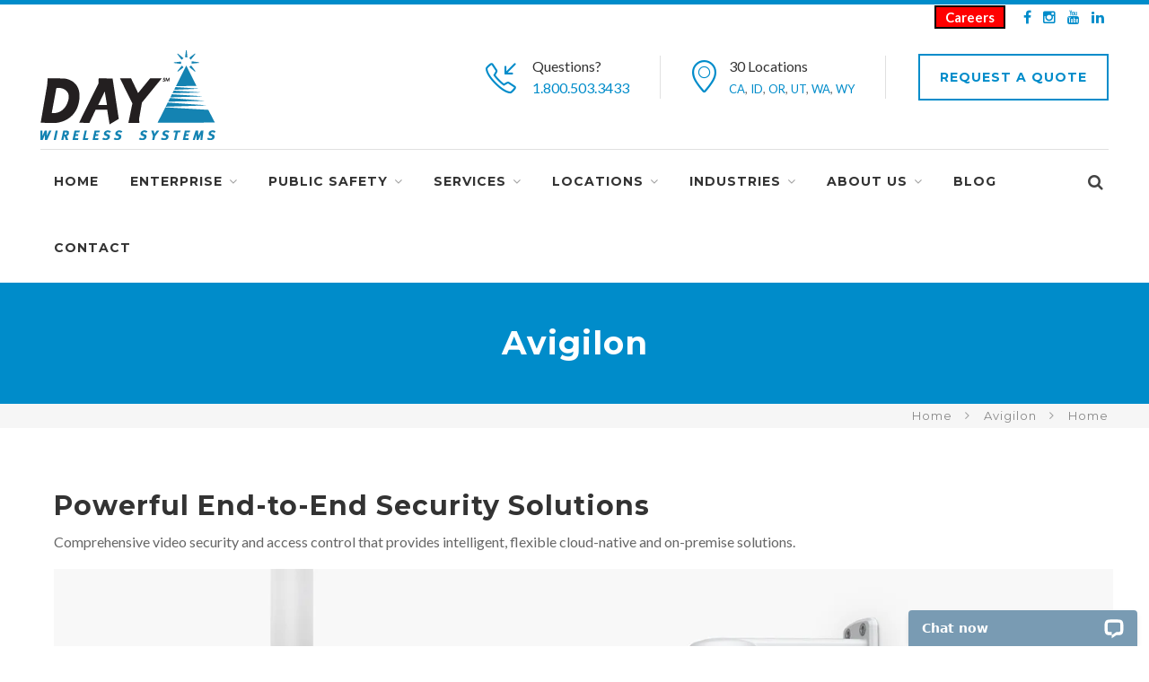

--- FILE ---
content_type: text/html
request_url: https://www.daywireless.com/avigilon/
body_size: 12774
content:
<!DOCTYPE html>
<!--[if IE 8 ]><html class="ie ie8" lang="en"> <![endif]-->
<!--[if (gte IE 9)|!(IE)]><!--><html lang="en"><!-- InstanceBegin template="/Templates/avigilon-full-width.dwt" codeOutsideHTMLIsLocked="false" --> <!--<![endif]-->
<head>
<meta charset="utf-8">

<!-- InstanceBeginEditable name="doctitle" -->



<title>Avigilon AI and Video Analytics | Day Wireless Systems</title>

<meta name="description" content="Avigilon is a leading provider of video security systems and advanced AI and video analytics. Know what is happening. Act with certainty. Contact us for more information." />





<link rel="canonical" href="https://www.daywireless.com/avigilon/"/>



<!-- InstanceEndEditable -->
<meta name="viewport" content="width=device-width, initial-scale=1, maximum-scale=1">
<link rel="icon" href="/images/favicon.ico" type="image/x-icon">
<link rel="stylesheet" href="/css/style.css">
<link rel="stylesheet" href="/css/oiw-grid.css">
  <link rel="stylesheet" href="/css/css-sprites.css">
<!--[if lt IE 9]>
	<script src="http://html5shim.googlecode.com/svn/trunk/html5.js"></script>
<![endif]-->
<!-- InstanceBeginEditable name="head" -->



<!-- InstanceEndEditable -->
<script>(function(w,d,t,r,u){var f,n,i;w[u]=w[u]||[],f=function(){var o={ti:"5669299"};o.q=w[u],w[u]=new UET(o),w[u].push("pageLoad")},n=d.createElement(t),n.src=r,n.async=1,n.onload=n.onreadystatechange=function(){var s=this.readyState;s&&s!=="loaded"&&s!=="complete"||(f(),n.onload=n.onreadystatechange=null)},i=d.getElementsByTagName(t)[0],i.parentNode.insertBefore(n,i)})(window,document,"script","//bat.bing.com/bat.js","uetq");</script>
<!-- Google Tag Manager -->
<script>(function(w,d,s,l,i){w[l]=w[l]||[];w[l].push({'gtm.start':
new Date().getTime(),event:'gtm.js'});var f=d.getElementsByTagName(s)[0],
j=d.createElement(s),dl=l!='dataLayer'?'&l='+l:'';j.async=true;j.src=
'https://www.googletagmanager.com/gtm.js?id='+i+dl;f.parentNode.insertBefore(j,f);
})(window,document,'script','dataLayer','GTM-KDVJSSK');</script>
<!-- End Google Tag Manager -->
<script type="text/javascript">

    (function () {

        window.siqConfig = {

            engineKey: "eab3b92d717b5a48b1620ae14424810e"

        };

        window.siqConfig.baseUrl = "//pub.searchiq.co/";

        var script = document.createElement("SCRIPT");

        script.src = window.siqConfig.baseUrl + '/js/container/siq-container-2.js?cb=' + (Math.floor(Math.random()*999999)) + '&engineKey=' + siqConfig.engineKey;

        script.id = "siq-container";

        document.getElementsByTagName("HEAD")[0].appendChild(script);

    })();

</script>
<meta name="msvalidate.01" content="5CA5977CED2F70FC6716E27329FEE977" />
<meta name="msvalidate.01" content="FCB7CA6F89A2220CFA94D33E56AF9302" />

<script>

        (function () {

          var zi = document.createElement('script');

          zi.type = 'text/javascript';

          zi.async = true;

          zi.referrerPolicy = 'unsafe-url';

          zi.src = 'https://ws.zoominfo.com/pixel/61afcf2c633a78001a84ab32';

          var s = document.getElementsByTagName('script')[0];

          s.parentNode.insertBefore(zi, s);

        })();

      </script>
<!-- Global site tag (gtag.js) - Google Analytics -->
<script async src="https://www.googletagmanager.com/gtag/js?id=UA-4496792-1"></script>
<script>
  window.dataLayer = window.dataLayer || [];
  function gtag(){dataLayer.push(arguments);}
  gtag('js', new Date());

  gtag('config', 'UA-4496792-1');
</script>  
</head><body>
<!-- Wrapper -->
<div id="wrapper">
<div class="container">
<div class="row">
<div class="col-sm-6">
</div>	
<div class="col-sm-6">
<div style="float: right">
<ul class="list-inline list-social">
<li><a href="https://www.facebook.com/DayWirelessSystems" rel="noreferrer" target="_blank"><i class="icon fa fa-facebook"></i></a></li>
<li><a href="https://www.instagram.com/daywirelesssystems/" rel="noreferrer" target="_blank"><i class="icon fa fa-instagram"></i></a></li>
<li><a href="https://www.youtube.com/user/daywireless" rel="noreferrer" target="_blank"><i class="icon fa fa-youtube"></i></a></li>
<li><a href="https://www.linkedin.com/company/day-wireless-systems/" rel="noreferrer" target="_blank"><i class="icon fa fa-linkedin"></i></a></li>
</ul>
</div>
<div style="float: right; padding-right: 20px;"><a class="button-top-bar" href="/company/job-opportunities.htm">Careers</a></div>
</div>
</div> 
<div class="row">
<div class="header">
<div class="col-md-3 col-sm-12">
<div id="logo">
<a href="/"><img src="/images/DayWirelessLogo.png" alt="Day Wireless Systems logo"></a>
</div>
</div>
<div class="col-md-9 col-sm-12">
<ul class="header-widget">
<li>
<i class="sl sl-icon-call-in"></i>
<div class="widget-content">
<span class="title">Questions?</span>
<span class="data"><a href="callto:1.800.503.3433">1.800.503.3433</a></span>
</div>
</li>
<li>
<i class="sl sl-icon-location"></i>
<div class="widget-content">
<span class="title">30 Locations<br /></span>
<span class="title-small"><a href="/locations/california/">CA</a>, <a href="/locations/idaho/">ID</a>, <a href="/locations/washington/">OR</a>, <a href="/locations/utah/">UT</a>, <a href="/locations/washington/">WA</a>, <a href="/locations/wyoming/">WY</a></span>
</div>
</li>
<li class="with-btn"><a href="/request-a-quote.htm" class="button border medium">Request A Quote</a></li>
</ul>
</div>
<div class="clearfix"></div>
</div>
</div>
</div>
<div class="container">
<div class="row">
<div class="col-md-12">
<div class="menu-responsive">
<i class="fa fa-reorder menu-trigger"></i>
<i class="fa fa-search search-trigger"></i>
<form action="#" method="get" class="responsive-search">
<input type="text" onblur="if(this.value=='')this.value='to search type and hit enter';" onfocus="if(this.value=='to search type and hit enter')this.value='';" value="to search type and hit enter" />
</form>
</div>
<nav id="navigation">
<div class="search-container">
<form action="#" method="get">
<input type="text" name="s" id="s" onblur="if(this.value=='')this.value='to search type and hit enter';" onfocus="if(this.value=='to search type and hit enter')this.value='';" value="to search type and hit enter" />
</form>
<div class="close-search"><a class="fa fa-times" href="#"></a></div>
</div>
<ul class="menu" id="responsive">
<li><a href="/">Home</a></li>
<li>
<a href="/enterprise/">Enterprise</a>
<div class="mega three-cols">
<div class="mega-section">
<h6><a href="/enterprise/communication-solutions.htm">COMMUNICATION<br />SOLUTIONS</a></h6>
<ul>
<li><a href="/enterprise/two-way-radio-solutions.htm"><strong>Two-Way Radio Solutions</strong></a></li>
<li><a href="/products/portable-radios.htm">Portable Radios</a></li>
<li><a href="/products/mobile-radios.htm">Mobile Radios</a></li>
<li><a href="/motorola/accessories/">Radio Accessories</a></li>
<li><a href="/motorola/mototrbo/infrastructure.htm">Repeaters and Systems</a></li>
<li><a href="/motorola/mototrbo/#apps">MOTOTRBO Applications</a></li>
<li><a href="https://www.trbowest.com/" target="_blank">TRBOWEST Network</a></li>
  
<li><a href="/enterprise/broadband-ptt-and-lmr-interop.htm"><strong>Broadband PTT</strong></a></li>
<li><a href="/products/tlk-radios.htm">TLK Devices</a></li>
<li><a href="/wave-ptx-ptt/">WAVE PTX Nationwide Broadband</a></li>
<li><a href="/enterprise/dispatch-voice-and-cad.htm"><strong>Dispatch Voice &amp; CAD</strong></a></li>
<li><a href="#"><strong>Headsets and Intercoms</strong></a></li>
<li><a href="/products/paging-systems.htm"><strong>Paging Systems</strong></a></li>
<li><a href="#"><strong>Satellite Phones and PTT</strong></a></li>

</ul>
</div>
<div class="mega-section">
<h6><a href="/enterprise/security-solutions.htm">SECURITY<br />SOLUTIONS</a></h6>
<ul>
<li><a href="/avigilon/"><strong>Avigilon Portfolio</strong></a></li>
<li><a href="/avigilon/access-control.htm"><strong>Access Control</strong></a></li> 
<li><a href="/enterprise/body-worn-cameras.htm"><strong>Body Worn Cameras</strong></a></li>
<li><a href="/avigilon/end-to-end-security-overview.htm"><strong>End-to End Security Solutions</strong></a></li> 
<li><a href="/avigilon/avigilon-alta.htm">Avigilon Cloud-Based Video & Access</a></li> 
<li><a href="/avigilon/avigilon-unity.htm">Avigilon On-Pemise Video & Access</a></li> 
<li><a href="/avigilon/security-cameras.htm">Avigilon Cameras</a></li>
<li><a href="/avigilon/video-management-software.htm">Avigilon VMS and Video Analytics</a></li>
<li><a href="/enterprise/weapons-detection.htm"><strong>Concealed Weapons Detection</strong></a></li>
<li><a href="/enterprise/incident-response.htm"><strong>Incident Management Software</strong></a></li>
<li><a href="/safetech/solutions/license-plate-recognition.htm"><strong>License Plate Recognition</strong></a></li>
<li><a href="/enterprise/orchestrate-workflow-automation.htm"><strong>Orchestrate Workflow Automation</strong></a></li>
<li><a href="/enterprise/rave-mobile-safety.htm"><strong>RAVE Mass Notification Software</strong></a></li>
<li><a href="/enterprise/smart-sensors.htm"><strong>Vape and Environmental Sensors</strong></a></li>

</ul>
</div>
  <div class="mega-section">
<h6><a href="#" rel="noreferrer" target="_blank">Networks<br /><br /></a></h6>
<ul>
<li><a href="https://das.daywireless.com/" rel="noreferrer" target="_blank"><strong>DAS/BDA - In Building Solutions</strong></a></li>
<li><a href="https://das.daywireless.com/solutions/public-safety.htm" rel="noreferrer" target="_blank">Public Safety DAS</a></li>
<li><a href="https://das.daywireless.com/solutions/cellular-boosters.htm" rel="noreferrer" target="_blank">Cell Boosters</a></li>
<li><a href="/cambium-networks/"><strong>Broadband Networking</strong></a></li>
<li><a href="/cambium-networks/point-to-point/">Point to Point Microwave</a></li>
<li><a href="/wireless-it-infrastructure/routers-gateways-modems.htm">Wireless Gateways &amp; Modems</a></li>
</ul>
</div>  
 <div class="mega-section"><h6><a href="/safetech/">MOTOROLA SOLUTIONS SAFETY & SECURITY ECOSYSTEM</a></h6>
<ul>
<li><a class="rd-megamenu-list-link" href="/safetech/solutions/command-center.htm">Command Center</a></li>
<li><a class="rd-megamenu-list-link" href="/safetech/solutions/critical-communications.htm">Critical Communications</a></li>
<li><a class="rd-megamenu-list-link" href="/safetech/solutions/video-security-solutions.htm">Video Security Solutions</a></li>
</ul> 
         <h6><a href="/ai-solutions/">AI Solutions</a></h6>
      <ul>
<li><a class="rd-megamenu-list-link" href="/ai-solutions/motorola-solutions/">Motorola Solutions</a></li>
<li><a class="rd-megamenu-list-link" href="/ai-solutions/avigilon/">Avigilon</a></li>
<li><a class="rd-megamenu-list-link" href="/ai-solutions/featured-ai-products-solutions/">Featured AI Products & Solutions</a></li>
<li><a class="rd-megamenu-list-link" href="/ai-solutions/trust-center-ai-labels/">Trust Center: AI Labels</a></li>
<li><a class="rd-megamenu-list-link" href="/ai-solutions/use-cases/">Use Cases</a></li>
</ul> 
</div>

</div>
</li>
<li>
<a href="/public-safety/">Public Safety</a>
<div class="mega four-cols">
<div class="mega-section2">
<h6><a href="/public-safety/communication-solutions.htm">COMMUNICATION<br />SOLUTIONS</a></h6>
<ul>
<li><a href="/public-safety/p25-products.htm"><strong>Motorola P25 Products</strong> </a></li> 
<li><a href="/public-safety/apx-p25-radios.htm">APX P25 Radios & Accessories</a></li>
<li><a href="/public-safety/apx-p25-applications.htm">APX P25 Applications</a></li>
<li><a href="/public-safety/p25-repeaters.htm">P25 Repeaters</a></li>
<li><a href="/public-safety/p25-networks.htm">P25 Networks</a></li>
<li><a href="/public-safety/p25-dispatch.htm">P25 Dispatch</a></li>

<li><a href="/bk-technologies/"><strong>BK Technologies</strong></a></li>
<li><a href="/codan/"><strong>Codan</strong></a></li>

<li><a href="/public-safety/broadband-ptt-and-lmr-interop.htm"><strong>Broadband PTT & LMR Interop</strong></a></li> 
<li><a href="/public-safety/broadband-devices.htm">Broadband Devices</a></li>  
<li><a href="/public-safety/critical-connect-lmr-interop.htm">Critical Connect LMR Interop</a></li>
<li><a href="/public-safety/wave-ptx-public-safety.htm">WAVE PTX for Public Safety</a></li>

<!-- <li><a href="/public-safety/kodiak-broadband-ptt.htm">KODIAK Broadband Push to Talk</a></li> -->

<!-- <li><a href="#"><strong>Other</strong></a></li> -->
<li><a href="#"><strong>Emergency Warning Sirens</strong></a></li>
<li><a href="/products/fire-pagers.htm"><strong>Fire Pagers</strong></a></li>
<li><a href="/public-safety/mach-alert-fire-station-alerting.htm"><strong>Fire Station Alerting</strong></a></li>
<li><a href="#"><strong>Headsets and Intercoms</strong></a></li>

  </ul>
</div>
<div class="mega-section2">
<h6><a href="/public-safety/security-solutions.htm">SECURITY<br />SOLUTIONS</a></h6>
<ul>
<li><a href="/avigilon/"><strong>Avigilon Portfolio</strong></a></li>
<li><a href="/avigilon/access-control.htm"><strong>Access Control</strong></a></li> 
<li><a href="/avigilon/end-to-end-security-overview.htm"><strong>End-to End Security Solutions </strong></a></li> 
<li><a href="/avigilon/avigilon-alta.htm">Alta: Cloud Video & Access</a></li> 
<li><a href="/avigilon/avigilon-unity.htm">Unity: On-Premise Video & Access</a></li> 
<li><a href="/avigilon/security-cameras.htm">Avigilon Cameras</a></li>
<li><a href="/avigilon/video-management-software.htm">Avigilon VMS and Video Analytics</a></li>
<li><a href="/enterprise/concealed-weapons-detection.htm"><strong>Concealed Weapons Detection</strong></a></li> 
<li><a href="/public-safety/mobile-video.htm"><strong>Mobile Video</strong> </a></li> 
<li><a href="/public-safety/body-worn-cameras.htm">Body-Worn Cameras</a></li>
<li><a href="/public-safety/in-car-video.htm">In Vehicle Cameras</a></li>
<li><a href="/public-safety/mobile-vms.htm">Mobile VMS</a></li>
<li><a href="/public-safety/public-safety-and-police-drones.htm">Public Safety Drone Management</a></li>
  
<li><a href="/public-safety/license-plate-recognition.htm"><strong>License Plate Recognition</strong> </a></li> 
  
</ul>
</div>
<div class="mega-section2">
<h6><a href="/public-safety/software-solutions.htm">911/Command<br />Center Solutions</a></h6>
<ul>
<li><a href="/public-safety/ng9-1-1-call-management.htm"><strong>911 Solutions</strong></a></li>
<li><a href="/public-safety/vesta-911.htm">911 Call Management</a></li>
<li><a href="/public-safety/field-response-and-reporting.htm">Audio Logging and Recording</a></li>
<li><a href="/public-safety/voice-and-cad.htm">CAD/RMS</a></li>
<li><a href="#">Dispatch Furniture</a></li>
<li><a href="/public-safety/p25-radio-dispatch.htm">P25 Radio Dispatch</a></li>

<li><a href="/public-safety/software-solutions.htm"><strong>Command Center and Software Solutions</strong></a></li>
<li><a href="/public-safety/rave-mobile-safety.htm">Rave Mass Notification</a></li>
<li><a href="/public-safety/real-time-intelligence-operations.htm">Real Time Intelligence Operations</a></li>

</ul>
</div>
<div class="mega-section2">
<h6><a href="#">Networks</a></h6>
<ul>
<li><a href="https://das.daywireless.com/" rel="noreferrer" target="_blank"><strong>DAS/BDA - In Building Solutions</strong></a></li>

<li><a href="https://das.daywireless.com/solutions/public-safety.htm" rel="noreferrer" target="_blank">Public Safety DAS</a></li>
<li><a href="https://das.daywireless.com/solutions/cellular-boosters.htm" rel="noreferrer" target="_blank">Cell Boosters</a></li>
</ul>
  <ul>
<li><a href="/cambium-networks/"><strong>Broadband Networking</strong></a></li>
<li><a href="/cambium-networks/point-to-point/">Point to Point Microwave</a></li>
<li><a href="/wireless-it-infrastructure/routers-gateways-modems.htm">Wireless Gateways &amp; Modems</a></li>
<li><a href="/tower-services/"><strong>Towers</strong></a></li>
<li><a href="/tower-services/construction/">Communications Site Construction</a></li>
<li><a href="/towers/">Tower Site Leasing</a></li>

  </ul>
</div>
</div>
</li>
<li>
<a href="/services.htm">Services</a>
<div class="mega four-cols2">
<div class="mega-section">
<h6><a href="/service/">Service Department</a></h6>
<ul>
<li><a href="/service/installation.htm">Installation</a></li>
<li><a href="/service/maintenance.htm">Maintenance</a></li>
<li><a href="/service/service-repair.htm">Service/Repair</a></li>
<li><a href="/service/rf-field-services.htm">RF Field Services</a></li>
<li><a href="/service/radar-calibration.htm">Radar Calibration</a></li>
  <li><a href="/service/wide-area-coverage-testing.htm">Wide Area Coverage Testing</a></li>
<li><a href="/service/project-management.htm">Project Management</a></li>
<li><a href="/service/csc.htm">Certified Service Center</a></li>
<li><a href="/service/service-elite-specialist.htm">Service Elite Specialist</a></li>
<li><a href="/motorola/essential-services/">Device Management Services</a></li>
  <li><a href="/service/uv-printing-service.htm">UV Printing Service</a></li>
</ul>
</div>
<div class="mega-section">
<h6><a href="https://upfit.daywireless.com/">Vehicle Upfitting</a></h6>
<ul>
<li><a href="https://upfit.daywireless.com/solutions/law-enforcement-solutions.htm">Law Enforcement</a></li>
<li><a href="https://upfit.daywireless.com/solutions/fire-ems-solutions.htm">Fire/Emergency</a></li>
<li><a href="https://upfit.daywireless.com/solutions/commercial-vehicles-solutions.htm">Commercial Vehicles</a></li>
</ul>
<h6><a href="/tower-services/">Tower Site Services</a></h6>
<ul>
<li><a href="/tower-services/construction/">Tower Construction </a></li>
<li><a href="/towers/">Tower Site Locations </a></li>
<li><a href="/tower-services/site_management.htm">Site Management &amp; Marketing </a></li>
<li><a href="/towers/towers_for_sale.htm">Towers For Sale </a></li>
</ul>
</div>
<div class="mega-section">
<h6><a href="https://www.daywirelessrentals.com/" rel="noreferrer" target="_blank">Rentals</a></h6>
<ul>
<li><a href="https://www.daywirelessrentals.com/portable-radios.htm" rel="noreferrer" target="_blank">Two Way Radio Rentals</a></li>
<li><a href="https://www.daywirelessrentals.com/cellular-devices.htm" rel="noreferrer" target="_blank">Wireless Device Rentals</a></li>
<li><a href="https://www.daywirelessrentals.com/satellite-phones.htm" rel="noreferrer" target="_blank">Satellite Phone Rentals</a></li>
</ul>
</div>
<div class="mega-section">
<h6><a href="/fcc-services/">FCC Services</a></h6>
<ul>
<li><a href="/fcc-services/fcc_licensing.htm">FCC Licensing</a></li>
</ul>
<h6><a href="/tower-services/widearearadio.htm">Wide Area Radios</a></h6>
<ul>
<li><a href="https://www.trbowest.com/" rel="noreferrer" target="_blank">TRBOWEST Digital Network</a></li>
</ul>
<h6><a href="/system-design/">System Design</a></h6>
<ul>
<li><a href="/system-design/services.htm">System Design Services</a></li>
<li><a href="/system-design/technologies.htm">System Design Technologies</a></li>
<li><a href="/system-design/designteam.htm">System Design Team</a></li>
</ul>
</div>
</div>
</li>
<li>
<a href="/locations/">Locations</a>
<div class="mega four-cols2">
<div class="mega-section">
<h6><a href="/locations/shop_locations.htm"><strong>Shop Locations</strong></a></h6>
<h6><a href="/locations/california/">California</a></h6>
<ul>
<li><a href="/locations/california/benicia.htm">Benicia</a></li>
<li><a href="/locations/california/burbank.htm">Burbank</a></li>
<li><a href="/locations/california/chico.htm">Chico</a></li>
<li><a href="/locations/california/sacramento.htm">Sacramento</a></li>  
<li><a href="/locations/california/san_diego.htm">San Diego</a></li>
<li><a href="/locations/california/san_jose.htm">San Jose</a></li>
</ul>
<h6><a href="/locations/idaho/">Idaho</a></h6>
<ul>
<li><a href="/locations/idaho/boise.htm">Boise</a></li>
<li><a href="/locations/idaho/idaho-falls.htm">Idaho Falls</a></li>
<li><a href="/locations/idaho/pocatello.htm">Pocatello</a></li>
</ul>
<h6><a href="/locations/utah/">Utah</a></h6>
<ul>
<li><a href="/locations/utah/orem.htm">Orem</a></li>
</ul>
</div>

<div class="mega-section">
<h6>&nbsp;</h6>
<h6><a href="/locations/oregon/">Oregon</a></h6>
<ul>
<li><a href="/locations/oregon/bend.htm">Bend</a></li>
<li><a href="/locations/oregon/gold_beach.htm">Gold Beach</a></li>
<li><a href="/locations/oregon/klamath_falls.htm">Klamath Falls </a></li>
<li><a href="/locations/oregon/medford.htm">Medford</a></li>
<li><a href="/locations/oregon/milwaukie.htm">Milwaukie</a></li>
<li><a href="/locations/oregon/portland.htm">Portland</a></li>
<li><a href="/locations/oregon/salem.htm">Salem</a></li>
</ul>
<h6><a href="/locations/wyoming/">Wyoming</a></h6>
<ul>
<li><a href="/locations/wyoming/afton.htm">Afton</a></li>
</ul>
  <h6><a href="/locations/international/">International</a></h6>
<ul>
<li><a href="/locations/international/netherlands.htm">Netherlands</a></li>
  <li><a href="/locations/international/dublin-ireland.htm">Ireland</a></li>
</ul>
</div>
<div class="mega-section">
<h6>&nbsp;</h6>
<h6><a href="/locations/washington/">Washington</a></h6>
<ul>
<li><a href="/locations/washington/aberdeen.htm">Aberdeen</a></li>
<li><a href="/locations/washington/burlington.htm">Burlington</a></li>
<li><a href="/locations/washington/everett.htm">Everett</a></li>
<li><a href="/locations/washington/lacey.htm">Lacey</a></li>
<li><a href="/locations/washington/longview-wa.htm">Longview</a></li>
<li><a href="/locations/washington/pasco.htm">Pasco</a></li>
<li><a href="/locations/washington/seatac.htm">SeaTac</a></li>
<li><a href="/locations/washington/spokane.htm">Spokane</a></li>
<li><a href="/locations/washington/yakima.htm">Yakima</a></li>
</ul>
</div>

<div class="mega-section">
<h6><a href="/towers/"><strong>Tower Locations</strong></a></h6>
<ul>
<li><a href="/towers/">Tower Locations</a></li>
</ul>
  <ul>
    <li><a href="/towers/towers_for_sale.htm">Towers For Sale </a></li>
    </ul>
</div>
    </div>
</li>
<li class="dropdown" >
<a href="/industry-solutions/">Industries</a>
<ul>
<li><a href="/industry-solutions/construction.htm">Construction</a></li>
<li><a href="/industry-solutions/education.htm">Education</a></li>
<li><a href="/industry-solutions/federal-government.htm">Federal Government</a></li>
<li><a href="/industry-solutions/fire-rescue.htm">Fire &amp; Rescue</a></li>
<li><a href="/industry-solutions/healthcare.htm">Healthcare</a></li>
<li><a href="/industry-solutions/hospitality.htm">Hospitality</a></li>
<li><a href="/industry-solutions/law-enforcement.htm">Law Enforcement</a></li>
<li><a href="/industry-solutions/manufacturing.htm">Manufacturing</a></li>
<li><a href="/industry-solutions/transit.htm">Transit Solutions</a></li>
<li><a href="/industry-solutions/utilities.htm">Utilities</a></li>
</ul>
</li>

<li>
<a href="/company/">About Us</a>
<div class="mega three-cols">
<div class="mega-section">
<h6><a href="/company/">About Day</a></h6>
<ul>
  <li><a href="/company/our-company.htm">Our Company</a></li>
<li><a href="/company/our-culture.htm">Our Culture</a></li>
<li><a href="/company/our-mission.htm">Our Mission</a></li>
<li><a href="/company/our-leaders.htm">Our Leaders</a></li>
  <li><a href="/company/msi-ecosystem-solutions-partner.htm">Ecosystem Solutions Partner</a></li>
<li><a href="/company/job-opportunities.htm">Job Opportunities</a></li>
<li><a href="//info.daywireless.com/customer-survey">Customer Survey</a></li>
  <li><a href="/government-grants/">Government Grants</a></li>
<li><a href="/current-promotions.htm">Current Promotions</a></li>
</ul>
</div>
<div class="mega-section">
<h6><a href="/company/">Customer Resources</a></h6>
<ul>
<li><a href="/customer-application/">Customer Application</a></li>
  <li><a href="/company/digital-catalogs.htm">Digital Media</a></li>
<li><a href="/motorola/resources/">Motorola Spec Sheets</a></li>
<li><a href="/company/radio-solutions-considerations.htm">Radio Solutions Considerations</a></li>
<li><a href="/motorola/videos/">Videos</a></li>
</ul>
<h6><a href="/company/multimedia.htm">Multimedia</a></h6>
<ul>
<li><a href="/blog/" rel="noreferrer" target="_blank">Day Wireless Blog</a></li>
<li><a href="/company/newsletter.htm">Newsletter</a></li>
<li><a href="/company/equipment-leasing.htm">Online Lease Application</a></li>
</ul>
</div>
<div class="mega-section">
<h6><a href="/social-media.htm">Social Media</a></h6>
<ul>
<li><a href="https://www.facebook.com/DayWirelessSystems" rel="noreferrer" target="_blank">Facebook</a></li>
<li><a href="https://www.instagram.com/daywirelesssystems/" rel="noreferrer" target="_blank">Instagram</a></li>
<li><a href="https://twitter.com/Day_Wireless" rel="noreferrer" target="_blank">Twitter</a></li>
<li><a href="https://www.linkedin.com/company/day-wireless-systems/" rel="noreferrer" target="_blank">LinkedIn</a></li>
<li><a href="https://www.youtube.com/user/daywireless" rel="noreferrer" target="_blank">YouTube</a></li>
</ul>
  <h6><a href="/service-area/">Service Area</a></h6>
<ul>
<li><a href="/service-area/california/">California</a></li>
<li><a href="/service-area/idaho/">Idaho</a></li>
<li><a href="/service-area/oregon/">Oregon</a></li>
<li><a href="/service-area/washington/">Washington</a></li>

</ul>

</div>
<!-- <div class="mega-section">
<h6><a href="/social-media.htm">Social</a></h6>
<ul>
<li><a href="https://www.facebook.com/DayWirelessSystems" rel="noreferrer" target="_blank">Facebook</a></li>
<li><a href="https://twitter.com/Day_Wireless" rel="noreferrer" target="_blank">Twitter</a></li>
<li><a href="https://www.linkedin.com/company/day-wireless-systems/" rel="noreferrer" target="_blank">LinkedIn</a></li>
<li><a href="https://www.youtube.com/user/daywireless" rel="noreferrer" target="_blank">YouTube</a></li>
</ul>
</div> -->
</div>
</li>
  <li>
<a href="/blog/" target="_blank">Blog</a></li>
<li><a href="/contact-us.htm">Contact</a></li>
<li class="search"><a href="#"><i class="fa fa-search"></i></a></li>
</ul>
</nav>
</div>
</div>
</div>
<div class="clearfix"></div>
<div id="titlebar">
<div class="container">
<div class="row">
<div class="col-md-12">
<!-- InstanceBeginEditable name="Page-Title" --><h1>Avigilon</h1><!-- InstanceEndEditable -->
</div>
</div>
</div>
</div>
<div id="breabcrumbbar">
<div class="container">
<div class="row">
<div class="col-md-12">
<nav id="breadcrumbs">
<ul>
<li><a href="/">Home</a></li>
<li><a href="/avigilon/">Avigilon</a></li>  
<li><!-- InstanceBeginEditable name="Breabcrumb" -->Home  <!-- InstanceEndEditable --></li>
</ul>
</nav>
</div>
</div>
</div>
</div>
<div class="container">
<div class="row">
<div class="col-md-12 col-sm-12 extra-gutter-right">
<!-- InstanceBeginEditable name="Page-Copy" -->	


<section class="section bg-default">
<div class="container">
<div class="oiw-row oiw-row-40">
<div class="oiw-col-lg-12 oiw-col-md-12">
<h2 style="padding-bottom: 0px">Powerful End-to-End Security Solutions</h2>
<p style="margin-top: 0px">Comprehensive video security and access control that provides intelligent, flexible cloud-native and on-premise solutions.</p>
<p><img src="/include/shared-images/avigilon/arsenal-shot.webp" alt="Avigilon Alta Cloud Security Suite" class="fullwidthimage"/></p>
</div>
 <div class="oiw-col-sm-12 oiw-col-md-6"> 
<h2>Video management</h2>
<p><strong>Flexible, AI-powered software</strong><br />
Avigilon’s video management systems integrate your cameras, access and analytics through an easy-to-use platform for smarter and more efficient management of your sites.</p>
<ul>
<li>Complete situational awareness</li>
<li>Cloud versatility</li>
<li>Driven by AI</li>
</ul>
<p><a href="video-management-software.htm">VMS & Video Analytics</a></p>
   </div>
   <div class="oiw-col-sm-12 oiw-col-md-6"> 
<h2>Video security</h2>
<p><strong>Versatile cameras for every scenario</strong><br />
Tap into the intelligence and flexibility of Avigilon’s comprehensive security camera solutions.</p>
<ul>
<li>Superior imaging</li>
<li>Smart from the start</li>
<li>View video from the cloud</li>
</ul>
<p><a href="security-cameras.htm">Video Security</a></p>
     </div>
   <div class="oiw-col-sm-12 oiw-col-md-6"> 
<h2>Access control</h2>
<p><strong>Industry-leading technology</strong><br />
Secure every entry with powerful on-premise and cloud-native solutions designed to support any number of users and sites, with enterprise-grade security.</p>
<ul>
<li>Reliable and secure</li>
<li>Manage from anywhere</li>
<li>Seamless integration</li>
</ul>
<p><a href="access-control.htm">Access Control</a></p>
     </div>
   <div class="oiw-col-sm-12 oiw-col-md-6"> 
<h2>AI and analytics</h2>
<p><strong>Know exactly where to focus your attention</strong><br />
With vast amounts of video data coming in every minute, you need a system that helps you focus on what matters most, so you can take action.</p>
<ul>
<li>Real-time alerts for proactive response</li>
<li>Fast, easy search</li>
<li>End-to-end intelligence</li>
</ul>
<p><a href="ai-video-analytics-and-technologies.htm">AI Video Analytics &amp; Technologies</a></p>
  </div>
  <div class="oiw-col-lg-12 oiw-col-md-12 text-center">
<h3>Your Complete Security Suite</h3>
<p>The Avigilon security suite provides a complete portfolio of end-to-end video security products and services, powered by intelligence, so you can react faster when it matters most.</p>
</div>
<div class="oiw-landing">
<img src="/include/shared-images/avigilon/landing-pages/alta.webp" alt="Avigilon Alta Cloud Security Suite"/>
<h2>Avigilon Alta Cloud Security Suite</h2>
<p>Improve visibility and increase efficiency across your entire organization with the Avigilon Alta end-to-end cloud security suite, equipped with AI-powered analytics and fully integrated technology.</p>
<a href="avigilon-alta.htm">Learn more</a>
</div>
<div class="oiw-landing">
<img src="/include/shared-images/avigilon/landing-pages/unity.webp" alt="Avigilon Unity On-Premise Security Suite"/>
<h2>Avigilon Unity On-Premise Security Suite</h2>
<p>Bring together video security, access control and flexible cloud management under one centralized and scalable on-premise video security solution, through Avigilon Unity.</p>
<a href="avigilon-unity.htm">Learn more</a>
</div>
<div class="oiw-landing">
<img src="/include/shared-images/avigilon/landing-pages/access-control.webp" alt="Access Control"/>
<h2>Access Control Systems</h2>
<p>Streamline security with industry-leading access control systems and technology that help you protect your most valuable assets. </p>
<a href="access-control.htm">Learn more</a>
</div>
<div class="oiw-landing">
<img src="/include/shared-images/avigilon/landing-pages/cameras.webp" alt="Cameras & Sensors"/>
<h2>Cameras & Sensors</h2>
<p>Your challenges are complex, but your video security shouldn’t be. Avigilon’s end-to-end IP security camera systems are AI-powered and built with simplicity in mind.</p>
<a href="security-cameras.htm">Learn more</a>
</div>
<div class="oiw-landing">
<img src="/include/shared-images/avigilon/landing-pages/ai-video-analytics.webp" alt="AI & Video Analytics"/>
<h2>AI & Video Analytics</h2>
<p>We provide artificial intelligence & video analytics to help you detect, verify, and act on critical events. Avigilon’s solutions include appearance search, and facial recognition.</p>
<a href="ai-video-analytics-and-technologies.htm">Learn more</a>
</div>
<div class="oiw-landing">
<img src="/include/shared-images/avigilon/landing-pages/video-infrastructure-landing.webp" alt="Video Infrastructure"/>
<h2>Video Infrastructure</h2>
<p>Avigilon’s video infrastructure solutions include network video recorders (NVR), HD video appliances, analog video encoders, and video archives.</p>
<a href="video-infrastructure.htm">Learn more</a>
</div>
<div class="oiw-landing">
<img src="/include/shared-images/avigilon/landing-pages/video-software-management.webp" alt="Management Software"/>
<h2>Management Software</h2>
<p>Avigilon Control Center (ACC) software is an easy-to-use video management software that is designed to optimize the way security professionals manage and interact with high-definition video. </p>
<a href="video-management-software.htm">Learn more</a>
</div>
<br clear="all"/>
<div class="oiw-landing">
<a href="motorola-solutions-ecosystem.htm"><img src="/include/shared-images/avigilon/landing-pages/client-portal.webp" alt="Motorola Solutions Ecosystem"/></a>
<h2><a href="motorola-solutions-ecosystem.htm">Motorola Solutions Ecosystem</a></h2>
<p>Experience an integrated enterprise safety and security technology ecosystem.</p>
<a href="motorola-solutions-ecosystem.htm">Learn more</a>
</div>
<div class="oiw-landing">
<img src="/include/shared-images/avigilon/landing-pages/industry-solutions.webp" alt="Industry Solutions"/>
<h2>Industry Solutions</h2>
<p>Explore how Avigilon's solutions solve security challenges for every type of organization.</p>
<a href="industries/">Learn more</a>
</div>
 <div class="oiw-col-sm-12 text-center">
<h3 align="center">Compliance and Certifications</h3>

<p>Avigilon’s end-to-end security solutions are compliant with global government regulations <br /> and built on a trusted, cybersecure platform ‒ all designed to help you focus on what matters most.</p>
<div class="oiw-row oiw-row-30">
<div class="oiw-col-sm-6 oiw-col-lg-3 text-center"> 
<img src="/include/shared-images/eco-system/icons/safety-act.webp" alt="Safety Act Logo" />
<p><strong>SAFETY Act Designation</strong></p>
</div>
<div class="oiw-col-sm-6 oiw-col-lg-3 text-center"> 
<img src="/include/shared-images/eco-system/icons/ndaa.webp" alt="NDAA Logo" />
<p><strong>NDAA Compliant</strong></p>
</div>
<div class="oiw-col-sm-6 oiw-col-lg-3 text-center"> 
<img src="/include/shared-images/eco-system/icons/aicpa.webp" alt="AICPA Logo" />
<p><strong>SOC2 Type II Certified</strong></p>
</div>
<div class="oiw-col-sm-6 oiw-col-lg-3 text-center"> 
<img src="/include/shared-images/eco-system/icons/iso.webp" alt="ISO Logo" />
<p><strong>ISO 27001 Certified</strong></p>
</div>
</div>
</div>
  
  
  
</div>
</div>
</section>	
  
  













	



<!-- InstanceEndEditable -->
</div>
</div>
</div>
<div class="margin-top-40"></div>
<div id="footer">
<div class="container">
<div class="row">
<a href="/current-promotions.htm"><img src="/include/shared-images/specials/a/banner-wide.webp" class="offer" alt="Current promotions" /></a>
</div>
</div>
<div class="container">
<div class="row">
<div class="col-md-4  col-sm-6 col-xs-12">
<h4>Quick Links</h4>
<ul class="footer-links">
<li><a href="/products/">Products</a></li>
<li><a href="/service/">Services</a></li>
<li><a href="/industry-solutions/">Industry Solutions</a></li>
</ul>
<ul class="footer-links">
<li><a href="/locations/">Locations</a></li>
<li><a href="/company/job-opportunities.htm">Job Opportunities</a></li>
<li><a href="/contact-us.htm">Contact</a></li>
</ul>
<p><img src="/include/shared-images/motorola-logos/white/horizontal/motorola-solutions-service-elite-specialist.svg" width="250px" alt="Day Wireless Systems, a Motorola Solutions Channel Partner" /></p>
<ul class="social-icons">
<li><a class="facebook" href="https://www.facebook.com/DayWirelessSystems"><i class="icon-facebook"></i></a></li>
<li><a class="linkedin" href="https://www.linkedin.com/company/day-wireless-systems/"><i class="icon-linkedin"></i></a></li>
<li><a class="youtube" href="https://www.youtube.com/user/daywireless"><i class="icon-youtube"></i></a></li>
<li><a class="instagram" href="https://www.instagram.com/daywirelesssystems/"><i class="icon-instagram"></i></a></li>
</ul>
</div>
<div class="col-md-4  col-sm-6 col-xs-12">

  <div id="post-list-footer">

</div>
</div>		
<div class="col-md-4  col-sm-12 col-xs-12">
<h4>Get in Touch</h4>
<div class="text-widget">
<span><a href="callto:1.800.503.3433">1.800.503.3433</a></span> <br>
</div>
<p class="with-btn"><a href="/request-a-quote.htm" class="button border medium">Request A Quote</a></p>

<p><a href="/company/msi-ecosystem-solutions-partner.htm"><img src="/images/sse-partner-logo.png" alt="Motorola Solutions Ecosystem Solutions Partner" /></a><img src="/include/shared-images/motorola-logos/white/vertical/motorola-solutions-channel-partner.svg" width="152px" alt="Motorola Channel Partner" /></p>  
</div>
</div>
<div class="row">
<div class="col-md-12">
<div class="copyrights"><p class="rights"><span>&copy;&nbsp;</span><script type="text/javascript">
var theDate=new Date()
document.write(theDate.getFullYear())
</script><span>&nbsp;</span><span>Day Wireless Systems.</span><br />Motorola Two Way Radio Dealer Oregon, Washington, California, Idaho, Wyoming, Florida.</p>
<p class="rights">DWS Contractors License: OR: CCB # 64950; CA: CSLB # 984020; WA:  L&I # DAYWIS*934K1; MT: CR # 162474; ID: RCE # 45759</p>
<p class="rights">MOTOROLA, MOTO, MOTOROLA SOLUTIONS and the Stylized M Logo are trademarks or registered trademarks of Motorola Trademark Holdings, LLC<br />and are used under license. All other trademarks are the property of their respective owners. &copy; <script type="text/javascript">
var theDate=new Date()
document.write(theDate.getFullYear())
</script> Motorola Solutions, Inc. All rights reserved.

  
 </p>
  
  </div>
</div>
</div>
</div>
</div>
<div id="backtotop"><a href="#"></a></div>
<script type="text/javascript" src="/scripts/jquery-2.2.0.min.js"></script>
<script type="text/javascript" src="/scripts/superfish.js"></script>
<script type="text/javascript" src="/scripts/hoverIntent.js"></script>
<script type="text/javascript" src="/scripts/jquery.flexslider-min.js"></script>
<script type="text/javascript" src="/scripts/owl.carousel.min.js"></script>
<script type="text/javascript" src="/scripts/counterup.min.js"></script>
<script type="text/javascript" src="/scripts/waypoints.min.js"></script>
<script type="text/javascript" src="/scripts/jquery.themepunch.tools.min.js"></script>
<script type="text/javascript" src="/scripts/jquery.themepunch.revolution.min.js"></script>
<script type="text/javascript" src="/scripts/jquery.isotope.min.js"></script>
<script type="text/javascript" src="/scripts/jquery.magnific-popup.min.js"></script>
<script type="text/javascript" src="/scripts/jquery.sticky-kit.min.js"></script>
<script type="text/javascript" src="/scripts/jquery.twentytwenty.js"></script>
<script type="text/javascript" src="/scripts/jquery.event.move.js"></script>
<script type="text/javascript" src="/scripts/jquery.photogrid.js"></script>
<script type="text/javascript" src="/scripts/jquery.tooltips.min.js"></script>
<script type="text/javascript" src="/scripts/jquery.pricefilter.js"></script>
<script type="text/javascript" src="/scripts/jquery.stacktable.js"></script>
<script type="text/javascript" src="/scripts/jquery.contact-form.js"></script>
<script type="text/javascript" src="/scripts/jquery.jpanelmenu.js"></script>
<script type="text/javascript" src="/scripts/custom.js"></script>
</div>
<script>
$(".oiw-landing").each(function(){
var LandingImage = $(this).find("img").attr('src');
var LandingAlt = $(this).find("img").attr('alt');		  
var LandingTitle = $(this).find("h2").text();
var LandingBody = $(this).find("p").text();
var LandingLink = $(this).find("a").attr('href');
var LandingLinkText = $(this).find("a").text();		  
var LandingData =  `<div class="oiw-col-sm-6 oiw-col-xl-4">
<div class="thumbnail-classic">
<a href="` + LandingLink + `"><img src="` + LandingImage + `" alt="` + LandingAlt + `"></a>
<div class="caption">
<h5><a class="thumbnail-classic-title" href="` + LandingLink + `">` + LandingTitle + `</a> </h5>
<p class="services-classic-text">` + LandingBody + `</p>
</div>
</div>
</div>`;
$(this).replaceWith(LandingData);	
});					  				  
</script>
<!-- InstanceBeginEditable name="footer-codes" --> <!-- InstanceEndEditable -->
<script type="text/javascript" src="//cdn.callrail.com/companies/404343463/c68cca321c49dbb79fea/12/swap.js"></script>  
<!-- end ad widget -->

<!-- Google Code for Remarketing Tag -->
<!--------------------------------------------------
Remarketing tags may not be associated with personally identifiable information or placed on pages related to sensitive categories. See more information and instructions on how to setup the tag on: http://google.com/ads/remarketingsetup
--------------------------------------------------->
<script type="text/javascript">
/* <![CDATA[ */
var google_conversion_id = 966405451;
var google_custom_params = window.google_tag_params;
var google_remarketing_only = true;
/* ]]> */
</script>
<script type="text/javascript" src="//www.googleadservices.com/pagead/conversion.js">
</script>
<noscript>
<div style="display:inline;">
<img height="1" width="1" style="border-style:none;" alt="" src="//googleads.g.doubleclick.net/pagead/viewthroughconversion/966405451/?value=0&amp;guid=ON&amp;script=0"/>
</div>
</noscript>
<script>
var LC_API = LC_API || {};
LC_API.on_chat_started = function()
{
// track this chat in Google AdWords
var google_conversion_id, google_conversion_label, img;
google_conversion_id    = '966405451';
google_conversion_label = 'uzSvCL2rtWQQy9rozAM';
img = new Image(1, 1);
img.src = 'http://www.googleadservices.com/pagead/conversion/'+google_conversion_id+'/?label='+google_conversion_label+'&script=0';
};
</script>
<!-- Start of Async HubSpot Analytics Code --> <script type="text/javascript"> (function(d,s,i,r) { if (d.getElementById(i)){return;} var n=d.createElement(s),e=d.getElementsByTagName(s)[0]; n.id=i;n.src='//js.hs-analytics.net/analytics/'+(Math.ceil(new Date()/r)*r)+'/559436.js'; e.parentNode.insertBefore(n, e); })(document,"script","hs-analytics",300000); </script> <!-- End of Async HubSpot Analytics Code -->

  <noscript>

        <img src="https://ws.zoominfo.com/pixel/61afcf2c633a78001a84ab32" width="1" height="1" style="display: none;" />

      </noscript>
</body>
<!-- InstanceEnd --></html>

--- FILE ---
content_type: text/css
request_url: https://www.daywireless.com/css/oiw-grid.css
body_size: 864
content:


.oiw-container {
	width: 100%;
	padding-right: 15px;
	padding-left: 15px;
	margin-right: auto;
	margin-left: auto;
}

@media (min-width: 576px) {
	.oiw-container {
		max-width: 540px;
	}
}

@media (min-width: 768px) {
	.oiw-container {
		max-width: 720px;
	}
}

@media (min-width: 992px) {
	.oiw-container {
		max-width: 960px;
	}
}

@media (min-width: 1200px) {
	.oiw-container {
		max-width: 1200px;
	}
}

@media (min-width: 1400px) {
	.oiw-container {
		max-width: 1400px;
	}
}

/*.row {
	display: flex;
	flex-wrap: wrap;
	margin-right: -15px;
	margin-left: -15px;
} */

.oiw-row {
	display: flex;
	flex-wrap: wrap;
	margin-right: -15px;
	margin-left: -15px;
}

html .oiw-row-20 {
	margin-bottom: -20px;
}

html .oiw-row-20:empty {
	margin-bottom: 0;
}

html .oiw-row-20 > * {
	margin-bottom: 20px;
}
html .oiw-row-30 > * {
	margin-bottom: 30px;
}

html .oiw-row-60 > * {
	margin-bottom: 20px;
}

.oiw-col-1, .oiw-col-2, .oiw-col-3, .oiw-col-4, .oiw-col-5, .oiw-col-6, .oiw-col-7, .oiw-col-8, .oiw-col-9, .oiw-col-10, .oiw-col-11, .oiw-col-12, .col,
.oiw-col-auto, .oiw-col-sm-1, .oiw-col-sm-2, .oiw-col-sm-3, .oiw-col-sm-4, .oiw-col-sm-5, .oiw-col-sm-6, .oiw-col-sm-7, .oiw-col-sm-8, .oiw-col-sm-9, .oiw-col-sm-10, .oiw-col-sm-11, .oiw-col-sm-12, .oiw-col-sm,
.oiw-col-sm-auto, .oiw-col-md-1, .oiw-col-md-2, .oiw-col-md-3, .oiw-col-md-4, .oiw-col-md-5, .oiw-col-md-6, .oiw-col-md-7, .oiw-col-md-8, .oiw-col-md-9, .oiw-col-md-10, .oiw-col-md-11, .oiw-col-md-12, .oiw-col-md,
.oiw-col-md-auto, .oiw-col-lg-1, .oiw-col-lg-2, .oiw-col-lg-3, .oiw-col-lg-4, .oiw-col-lg-5, .oiw-col-lg-6, .oiw-col-lg-7, .oiw-col-lg-8, .oiw-col-lg-9, .oiw-col-lg-10, .oiw-col-lg-11, .oiw-col-lg-12, .oiw-col-lg,
.oiw-col-lg-auto, .oiw-col-xl-1, .oiw-col-xl-2, .oiw-col-xl-3, .oiw-col-xl-4, .oiw-col-xl-5, .oiw-col-xl-6, .oiw-col-xl-7, .oiw-col-xl-8, .oiw-col-xl-9, .oiw-col-xl-10, .oiw-col-xl-11, .oiw-col-xl-12, .oiw-col-xl,
.oiw-col-xl-auto, .oiw-col-xxl-1, .oiw-col-xxl-2, .oiw-col-xxl-3, .oiw-col-xxl-4, .oiw-col-xxl-5, .oiw-col-xxl-6, .oiw-col-xxl-7, .oiw-col-xxl-8, .oiw-col-xxl-9, .oiw-col-xxl-10, .oiw-col-xxl-11, .oiw-col-xxl-12, .oiw-col-xxl,
.oiw-col-xxl-auto {
	position: relative;
	width: 100%;
	min-height: 1px;
	padding-right: 15px;
	padding-left: 15px;
}

.col {
	flex-basis: 0;
	flex-grow: 1;
	max-width: 100%;
}

.oiw-col-auto {
	flex: 0 0 auto;
	width: auto;
	max-width: none;
}

.oiw-col-1 {
	flex: 0 0 8.33333%;
	max-width: 8.33333%;
}

.oiw-col-2 {
	flex: 0 0 16.66667%;
	max-width: 16.66667%;
}

.oiw-col-3 {
	flex: 0 0 25%;
	max-width: 25%;
}

.oiw-col-4 {
	flex: 0 0 33.33333%;
	max-width: 33.33333%;
}

.oiw-col-5 {
	flex: 0 0 41.66667%;
	max-width: 41.66667%;
}

.oiw-col-6 {
	flex: 0 0 50%;
	max-width: 50%;
}

.oiw-col-7 {
	flex: 0 0 58.33333%;
	max-width: 58.33333%;
}

.oiw-col-8 {
	flex: 0 0 66.66667%;
	max-width: 66.66667%;
}

.oiw-col-9 {
	flex: 0 0 75%;
	max-width: 75%;
}

.oiw-col-10 {
	flex: 0 0 83.33333%;
	max-width: 83.33333%;
}

.oiw-col-11 {
	flex: 0 0 91.66667%;
	max-width: 91.66667%;
}

.oiw-col-12 {
	flex: 0 0 100%;
	max-width: 100%;
}

@media (min-width: 576px) {
	.oiw-col-sm {
		flex-basis: 0;
		flex-grow: 1;
		max-width: 100%;
	}
	.oiw-col-sm-auto {
		flex: 0 0 auto;
		width: auto;
		max-width: none;
	}
	.oiw-col-sm-1 {
		flex: 0 0 8.33333%;
		max-width: 8.33333%;
	}
	.oiw-col-sm-2 {
		flex: 0 0 16.66667%;
		max-width: 16.66667%;
	}
	.oiw-col-sm-3 {
		flex: 0 0 25%;
		max-width: 25%;
	}
	.oiw-col-sm-4 {
		flex: 0 0 33.33333%;
		max-width: 33.33333%;
	}
	.oiw-col-sm-5 {
		flex: 0 0 41.66667%;
		max-width: 41.66667%;
	}
	.oiw-col-sm-6 {
		flex: 0 0 50%;
		max-width: 50%;
	}
	.oiw-col-sm-7 {
		flex: 0 0 58.33333%;
		max-width: 58.33333%;
	}
	.oiw-col-sm-8 {
		flex: 0 0 66.66667%;
		max-width: 66.66667%;
	}
	.oiw-col-sm-9 {
		flex: 0 0 75%;
		max-width: 75%;
	}
	.oiw-col-sm-10 {
		flex: 0 0 83.33333%;
		max-width: 83.33333%;
	}
	.oiw-col-sm-11 {
		flex: 0 0 91.66667%;
		max-width: 91.66667%;
	}
	.oiw-col-sm-12 {
		flex: 0 0 100%;
		max-width: 100%;
	}
}


@media (min-width: 768px) {
	.oiw-col-md {
		flex-basis: 0;
		flex-grow: 1;
		max-width: 100%;
	}
	.oiw-col-md-auto {
		flex: 0 0 auto;
		width: auto;
		max-width: none;
	}
	.oiw-col-md-1 {
		flex: 0 0 8.33333%;
		max-width: 8.33333%;
	}
	.oiw-col-md-2 {
		flex: 0 0 16.66667%;
		max-width: 16.66667%;
	}
	.oiw-col-md-3 {
		flex: 0 0 25%;
		max-width: 25%;
	}
	.oiw-col-md-4 {
		flex: 0 0 33.33333%;
		max-width: 33.33333%;
	}
	.oiw-col-md-5 {
		flex: 0 0 41.66667%;
		max-width: 41.66667%;
	}
	.oiw-col-md-6 {
		flex: 0 0 50%;
		max-width: 50%;
	}
	.oiw-col-md-7 {
		flex: 0 0 58.33333%;
		max-width: 58.33333%;
	}
	.oiw-col-md-8 {
		flex: 0 0 66.66667%;
		max-width: 66.66667%;
	}
	.oiw-col-md-9 {
		flex: 0 0 75%;
		max-width: 75%;
	}
	.oiw-col-md-10 {
		flex: 0 0 83.33333%;
		max-width: 83.33333%;
	}
	.oiw-col-md-11 {
		flex: 0 0 91.66667%;
		max-width: 91.66667%;
	}
	.oiw-col-md-12 {
		flex: 0 0 100%;
		max-width: 100%;
	}
}

@media (min-width: 992px) {
	.oiw-col-lg {
		flex-basis: 0;
		flex-grow: 1;
		max-width: 100%;
	}
	.oiw-col-lg-auto {
		flex: 0 0 auto;
		width: auto;
		max-width: none;
	}
	.oiw-col-lg-1 {
		flex: 0 0 8.33333%;
		max-width: 8.33333%;
	}
	.oiw-col-lg-2 {
		flex: 0 0 16.66667%;
		max-width: 16.66667%;
	}
	.oiw-col-lg-3 {
		flex: 0 0 25%;
		max-width: 25%;
	}
	.oiw-col-lg-4 {
		flex: 0 0 33.33333%;
		max-width: 33.33333%;
	}
	.oiw-col-lg-5 {
		flex: 0 0 41.66667%;
		max-width: 41.66667%;
	}
	.oiw-col-lg-6 {
		flex: 0 0 50%;
		max-width: 50%;
	}
	.oiw-col-lg-7 {
		flex: 0 0 58.33333%;
		max-width: 58.33333%;
	}
	.oiw-col-lg-8 {
		flex: 0 0 66.66667%;
		max-width: 66.66667%;
	}
	.oiw-col-lg-9 {
		flex: 0 0 75%;
		max-width: 75%;
	}
	.oiw-col-lg-10 {
		flex: 0 0 83.33333%;
		max-width: 83.33333%;
	}
	.oiw-col-lg-11 {
		flex: 0 0 91.66667%;
		max-width: 91.66667%;
	}
	.oiw-col-lg-12 {
		flex: 0 0 100%;
		max-width: 100%;
	}
}


@media (min-width: 1200px) {
	.oiw-col-xl {
		flex-basis: 0;
		flex-grow: 1;
		max-width: 100%;
	}
	.oiw-col-xl-auto {
		flex: 0 0 auto;
		width: auto;
		max-width: none;
	}
	.oiw-col-xl-1 {
		flex: 0 0 14%;
		max-width: 14%;
	}
	.oiw-col-xl-2 {
		flex: 0 0 16.66667%;
		max-width: 16.66667%;
	}
	.oiw-col-xl-3 {
		flex: 0 0 25%;
		max-width: 25%;
	}
	.oiw-col-xl-4 {
		flex: 0 0 33.33333%;
		max-width: 33.33333%;
	}
	.oiw-col-xl-5 {
		flex: 0 0 41.66667%;
		max-width: 41.66667%;
	}
	.oiw-col-xl-6 {
		flex: 0 0 50%;
		max-width: 50%;
	}
	.oiw-col-xl-7 {
		flex: 0 0 58.33333%;
		max-width: 58.33333%;
	}
	.oiw-col-xl-8 {
		flex: 0 0 66.66667%;
		max-width: 66.66667%;
	}
	.oiw-col-xl-9 {
		flex: 0 0 75%;
		max-width: 75%;
	}
	.oiw-col-xl-10 {
		flex: 0 0 83.33333%;
		max-width: 83.33333%;
	}
	.oiw-col-xl-11 {
		flex: 0 0 91.66667%;
		max-width: 91.66667%;
	}
	.oiw-col-xl-12 {
		flex: 0 0 100%;
		max-width: 100%;
	}
}

@media (min-width: 1400px) {
	.oiw-col-xxl {
		flex-basis: 0;
		flex-grow: 1;
		max-width: 100%;
	}
	.oiw-col-xxl-auto {
		flex: 0 0 auto;
		width: auto;
		max-width: none;
	}
	.oiw-col-xxl-1 {
		flex: 0 0 8.33333%;
		max-width: 8.33333%;
	}
	.oiw-col-xxl-2 {
		flex: 0 0 16.66667%;
		max-width: 16.66667%;
	}
	.oiw-col-xxl-3 {
		flex: 0 0 25%;
		max-width: 25%;
	}
	.oiw-col-xxl-4 {
		flex: 0 0 33.33333%;
		max-width: 33.33333%;
	}
	.oiw-col-xxl-5 {
		flex: 0 0 41.66667%;
		max-width: 41.66667%;
	}
	.oiw-col-xxl-6 {
		flex: 0 0 50%;
		max-width: 50%;
	}
	.oiw-col-xxl-7 {
		flex: 0 0 58.33333%;
		max-width: 58.33333%;
	}
	.oiw-col-xxl-8 {
		flex: 0 0 66.66667%;
		max-width: 66.66667%;
	}
	.oiw-col-xxl-9 {
		flex: 0 0 75%;
		max-width: 75%;
	}
	.oiw-col-xxl-10 {
		flex: 0 0 83.33333%;
		max-width: 83.33333%;
	}
	.oiw-col-xxl-11 {
		flex: 0 0 91.66667%;
		max-width: 91.66667%;
	}
	.oiw-col-xxl-12 {
		flex: 0 0 100%;
		max-width: 100%;
	}
}


	
.oiw-section-xs,
.oiw-section-sm {
	padding: 35px 0;
}

.oiw-section-md,
.oiw-section-lg,
.oiw-section-xl {
	padding: 60px 0;
}

.oiw-section-xxl {
	padding: 75px 0;
}

.oiw-section-collapse + .oiw-section-collapse {
	padding-top: 0;
}

@media (max-width: 767px) {
	.oiw-section-xs:first-of-type,
	.oiw-section-sm:first-of-type,
	.oiw-section-md:first-of-type,
	.section-lg:first-of-type,
	.oiw-section-xl:first-of-type {
		padding-top: 40px;
	}
}

@media (min-width: 768px) {
	.oiw-section-xs {
		padding: 50px 0;
	}
	.oiw-section-sm {
		/*padding: 60px 0; */
    padding: 35px 0;
	}
	.oiw-section-md {
		padding: 70px 0;
	}
	.oiw-section-lg {
		padding: 80px 0;
	}
	.oiw-section-xl {
		padding: 95px 0;
	}
	.oiw-section-alternate-1 {
		padding: 90px 0;
	}
}

@media (min-width: 992px) {
	.oiw-section-md {
		padding: 90px 0;
	}
	.oiw-section-lg {
		padding: 100px 0;
	}
	.oiw-section-xl {
		padding: 130px 0;
	}
}

@media (min-width: 1200px) and (min-height: 800px) {
	.oiw-section-md {
		padding: 115px 0;
	}
	.oiw-section-lg {
		padding: 135px 0;
	}
	.oiw-section-xl {
		padding: 190px 0;
	}
	.oiw-section-xl.oiw-section-xl_bigger {
		padding-top: 210px;
		padding-bottom: 210px;
	}
	.oiw-section-xxl {
		padding: 165px 0 190px;
	}
}	
	
	




--- FILE ---
content_type: text/css
request_url: https://www.daywireless.com/css/css-sprites.css
body_size: -141
content:
.day-sprite-day-icon-1
{
background:url('/images/css-sprite-combined.png') 0px -0px;
width:46px;height:36px;
display:inline-block;
}

.day-sprite-day-icon-2
{
background:url('/images/css-sprite-combined.png') -46px -0px;
width:46px;height:36px;
display:inline-block;
}

.day-sprite-day-icon-3
{
background:url('/images/css-sprite-combined.png') -92px -0px;
width:46px;height:36px;
display:inline-block;
}

.day-sprite-day-icon-4
{
background:url('/images/css-sprite-combined.png') -138px -0px;
width:46px;height:36px;
display:inline-block;
}

.day-sprite-day-icon-5
{
background:url('/images/css-sprite-combined.png') -184px -0px;
width:46px;height:36px;
display:inline-block;
}

.day-sprite-day-icon-6
{
background:url('/images/css-sprite-combined.png') -230px -0px;
width:46px;height:36px;
display:inline-block;
}

.day-sprite-day-icon-7
{
background:url('/images/css-sprite-combined.png') -276px -0px;
width:46px;height:36px;
display:inline-block;
}

.day-sprite-day-icon-8
{
background:url('/images/css-sprite-combined.png') -322px -0px;
width:46px;height:36px;
display:inline-block;
}

.day-sprite-day-icon-9
{
background:url('/images/css-sprite-combined.png') -368px -0px;
width:46px;height:36px;
display:inline-block;
}



--- FILE ---
content_type: image/svg+xml
request_url: https://www.daywireless.com/include/shared-images/motorola-logos/white/vertical/motorola-solutions-channel-partner.svg
body_size: 2487
content:
<?xml version="1.0" encoding="utf-8"?>
<!-- Generator: Adobe Illustrator 28.0.0, SVG Export Plug-In . SVG Version: 6.00 Build 0)  -->
<svg version="1.1" xmlns="http://www.w3.org/2000/svg" xmlns:xlink="http://www.w3.org/1999/xlink" x="0px" y="0px"
	 viewBox="0 0 127 135" style="enable-background:new 0 0 127 135;" xml:space="preserve">
<style type="text/css">
	.st0{display:none;}
	.st1{display:inline;fill:#E7E1DC;}
	.st2{fill:#FFFFFF;}
	.st3{fill:none;}
</style>
<g id="Preview_Only" class="st0">
	<rect y="0.5" class="st1" width="127" height="134.5"/>
</g>
<g id="Graphics">
	<path class="st2" d="M65.8,15.1c13.3,0,23.8,10.7,23.8,23.8C89.6,52,79,62.7,65.8,62.7c-13.1,0-23.8-10.7-23.8-23.8
		C42.1,25.8,52.7,15.1,65.8,15.1 M81.1,50.1l-8.6-28.2l-6.6,22l-0.1,0l0,0l-6.7-22l-8.6,28.2h1.6c0,0,1.1-4.9,2.8-7.9
		c1-1.6,2.5-2.9,4.4-2.8c1.4,0,2.6,0.8,4.1,2.9c0.9,1.3,2.3,4.5,2.3,4.5s1.4-3.2,2.3-4.5c1.5-2.1,2.7-2.9,4.1-2.9
		c2,0,3.5,1.3,4.4,2.8c1.8,3,2.9,7.9,2.9,7.9H81.1z"/>
	<polygon class="st2" points="18.2,82 20.5,74.1 24.6,74.1 25.6,77.4 28.5,74 32.7,74 30.5,82 27.3,82 28.5,77.9 24.8,82 23.2,82 
		22,77.6 20.7,82 	"/>
	<polygon class="st2" points="46.5,74 56.4,74.1 55.8,76.6 52.4,76.6 51,82 47.9,82 49.2,76.6 45.9,76.6 	"/>
	<path class="st2" d="M80.1,76.1c0.2-1.9-2-2.1-2-2.1h-7.6L68.3,82h2.9l0.7-2.4l2.4,0c0.9-0.1,0.9,0.5,0.9,0.5s0,0.5-0.1,1.1
		c0,0.6,0.5,0.7,0.5,0.7h3.2c-0.3-0.2-0.3-0.6-0.3-0.9c0-0.2,0.3-0.7,0.2-1.4c-0.1-0.7-0.8-0.8-0.9-0.9c-0.1,0,0-0.2,0-0.2
		S79.9,78,80.1,76.1 M76,77.4h-3.4l0.4-1.5l3.3,0c0,0,0.6,0,0.6,0.6C76.8,77.3,76,77.4,76,77.4"/>
	<polygon class="st2" points="95.4,74.1 98.4,74.1 97,79.8 101.9,79.8 101.4,82 93.3,82 	"/>
	<path class="st2" d="M111.6,74h-3.7l-5.4,8h2.7l0.9-1.4l0,0h3.8v0l0.3,1.4h3.1L111.6,74z M109.5,78.7h-2l0,0l1.6-2.3L109.5,78.7
		L109.5,78.7z"/>
	<path class="st2" d="M45.2,76.7c-0.5-2.2-3-3-5.4-3c-0.6,0-1.3,0.1-1.9,0.2c-2.4,0.5-5.4,2.6-4.8,5.3c0.4,2.3,3.6,3.5,7.1,2.9
		C43.5,81.5,45.6,79,45.2,76.7 M40.2,80c-1.4,0.7-3.4,0.5-3.7-0.9c-0.2-1.3,0.8-2.7,1.7-3c0.6-0.2,1.1-0.3,1.5-0.3
		c1,0,1.9,0.5,2,1.2C42.3,79.2,39.9,80.1,40.2,80"/>
	<path class="st2" d="M68.1,76.7c-0.4-2.2-3-3-5.3-3c-0.6,0-1.3,0.1-1.9,0.2c-2.4,0.5-5.4,2.6-4.8,5.3c0.5,2.3,3.6,3.5,7.1,2.9
		C66.4,81.5,68.6,79,68.1,76.7 M63.2,80c-1.4,0.7-3.4,0.5-3.7-0.9c-0.2-1.3,0.8-2.7,1.7-3c0.6-0.2,1.1-0.3,1.6-0.3
		c0.9,0,1.9,0.5,2,1.2C65.3,79.2,62.9,80.1,63.2,80"/>
	<path class="st2" d="M93.1,76.7c-0.4-2.2-3-3-5.3-3c-0.6,0-1.3,0.1-1.9,0.2c-2.3,0.5-5.3,2.6-4.8,5.3c0.4,2.3,3.6,3.5,7.1,2.9
		C91.4,81.5,93.5,79,93.1,76.7 M88.1,80c-1.3,0.7-3.4,0.5-3.6-0.9c-0.2-1.3,0.8-2.7,1.7-3c0.7-0.3,1-0.3,1.6-0.3
		c1,0.1,1.9,0.5,2.1,1.2C90.2,79.2,87.9,80.1,88.1,80"/>
	<path class="st2" d="M28.3,96.8c-2,0-3.1-0.7-3.1-2.1c0-0.2,0-0.4,0.1-0.6l0,0h1.3l0,0.1c0,0.1,0,0.2,0,0.3c0,0.8,0.8,1.3,2.1,1.3
		c1.6,0,2.7-0.6,2.9-1.5c0-0.1,0-0.2,0-0.2c0-0.8-1.3-0.9-2.6-1c-1.3-0.2-2.7-0.4-2.7-1.7c0-0.2,0-0.4,0.1-0.6
		c0.4-1.6,2-2.4,4.2-2.4c1.5,0,3,0.4,3,1.9c0,0.2,0,0.3-0.1,0.5l0,0h-1.3l0-0.1c0-0.1,0-0.2,0-0.2c0-0.9-0.9-1.1-2.1-1.1
		c-1.1,0-2.2,0.6-2.4,1.4c0,0.1,0,0.2,0,0.2c0,0.3,0.2,0.6,1,0.8l2.8,0.5c1,0.2,1.5,0.7,1.5,1.4c0,0.2,0,0.4-0.1,0.6
		C32.4,95.9,30.7,96.8,28.3,96.8L28.3,96.8z"/>
	<path class="st2" d="M101.2,96.8c-2,0-3.1-0.7-3.1-2.1c0-0.2,0-0.4,0.1-0.6l0,0h1.3l0,0.1c0,0.1,0,0.2,0,0.3c0,0.8,0.8,1.3,2.1,1.3
		c1.6,0,2.7-0.6,2.9-1.5c0-0.1,0-0.2,0-0.2c0-0.8-1.3-0.9-2.6-1c-1.3-0.2-2.7-0.4-2.7-1.7c0-0.2,0-0.4,0.1-0.6
		c0.4-1.6,2-2.4,4.2-2.4c1.5,0,3,0.4,3,1.9c0,0.2,0,0.3-0.1,0.5l0,0h-1.3l0-0.1c0-0.1,0-0.2,0-0.2c0-0.9-0.9-1.1-2.1-1.1
		c-1.1,0-2.2,0.6-2.4,1.4c0,0.1,0,0.2,0,0.2c0,0.3,0.2,0.6,1,0.8l2.8,0.5c1,0.2,1.5,0.7,1.5,1.4c0,0.2,0,0.4-0.1,0.6
		C105.2,95.9,103.5,96.8,101.2,96.8L101.2,96.8z"/>
	<path class="st2" d="M38.7,95.9c1.9,0,3.6-1.3,4.1-3.3c0.1-0.4,0.1-0.7,0.1-1c0-1.4-0.9-2.2-2.5-2.2c-1.9,0-3.6,1.3-4.1,3.3
		c-0.1,0.4-0.1,0.7-0.1,1C36.2,95,37.1,95.9,38.7,95.9 M38.4,96.9c-1.3,0-2.2-0.4-2.8-0.9c-0.6-0.6-0.8-1.3-0.8-2.1
		c0-0.4,0.1-0.8,0.2-1.2c0.5-1.9,2.3-4.2,5.7-4.2c1.3,0,2.2,0.4,2.8,0.9c0.6,0.6,0.8,1.3,0.8,2.1c0,0.4-0.1,0.8-0.2,1.2
		C43.6,94.5,41.8,96.9,38.4,96.9L38.4,96.9z"/>
	<polygon class="st2" points="45,96.6 47.1,88.6 47.2,88.6 48.4,88.6 46.5,95.6 52.5,95.6 52.2,96.6 	"/>
	<path class="st2" d="M56.9,96.8c-1.8,0-3-0.8-3-2.4c0-0.3,0-0.7,0.2-1.1l1.3-4.8h1.2l-1.3,4.9c-0.1,0.3-0.1,0.6-0.1,0.8
		c0,1,0.7,1.6,2,1.6c1.6,0,2.8-0.9,3.2-2.4l1.3-4.8l0,0h1.2l-1.3,4.8C60.9,95.7,59.1,96.8,56.9,96.8L56.9,96.8z"/>
	<polygon class="st2" points="66,96.6 67.9,89.7 64.5,89.7 64.8,88.6 72.8,88.6 72.5,89.7 69.1,89.7 67.2,96.6 	"/>
	<polygon class="st2" points="72.6,96.6 74.8,88.6 74.8,88.6 76,88.6 73.9,96.6 	"/>
	<path class="st2" d="M85,92.6c-0.5,1.9-2.2,3.3-4.1,3.3c-1.6,0-2.5-0.9-2.5-2.2c0-0.3,0-0.6,0.1-1c0.5-1.9,2.2-3.3,4.1-3.3
		c1.6,0,2.5,0.9,2.5,2.2C85.1,91.9,85.1,92.3,85,92.6 M85.7,89.3c-0.6-0.6-1.5-0.9-2.8-0.9c-3.4,0-5.1,2.3-5.7,4.2
		c-0.1,0.4-0.2,0.8-0.2,1.2c0,0.8,0.2,1.5,0.8,2.1c0.6,0.6,1.5,0.9,2.8,0.9c3.4,0,5.1-2.3,5.7-4.2c0.1-0.4,0.2-0.8,0.2-1.2
		C86.5,90.6,86.2,89.9,85.7,89.3"/>
	<polygon class="st2" points="93.3,96.6 90.2,89.9 88.4,96.6 87.2,96.6 89.3,88.6 91,88.6 94,95.3 95.8,88.6 95.8,88.6 97.1,88.6 
		94.9,96.6 	"/>
	<g>
		<path class="st2" d="M35.6,115.5c-0.1,0.7-0.3,1.3-0.8,1.7s-1.1,0.6-1.9,0.6c-0.5,0-1-0.1-1.4-0.4c-0.4-0.3-0.7-0.6-0.9-1.1
			c-0.2-0.5-0.3-1-0.3-1.6v-0.6c0-0.6,0.1-1.2,0.3-1.7s0.5-0.9,1-1.1s0.9-0.4,1.5-0.4c0.7,0,1.3,0.2,1.8,0.6c0.5,0.4,0.7,1,0.8,1.7
			h-1.2c-0.1-0.5-0.2-0.8-0.4-1.1c-0.2-0.2-0.6-0.3-1-0.3c-0.5,0-0.9,0.2-1.2,0.6c-0.3,0.4-0.4,0.9-0.4,1.6v0.6
			c0,0.7,0.1,1.3,0.4,1.7c0.3,0.4,0.6,0.6,1.1,0.6c0.5,0,0.8-0.1,1-0.3c0.2-0.2,0.4-0.6,0.4-1H35.6z"/>
		<path class="st2" d="M37.8,113.2c0.4-0.4,0.8-0.6,1.4-0.6c1.1,0,1.6,0.6,1.6,1.8v3.3h-1.1v-3.2c0-0.3-0.1-0.6-0.2-0.7
			c-0.2-0.1-0.4-0.2-0.7-0.2c-0.5,0-0.8,0.2-1,0.6v3.6h-1.1v-7.1h1.1V113.2z"/>
		<path class="st2" d="M45,117.7c0-0.1-0.1-0.3-0.1-0.5c-0.4,0.4-0.8,0.6-1.3,0.6c-0.5,0-0.9-0.1-1.2-0.4c-0.3-0.3-0.5-0.6-0.5-1.1
			c0-0.5,0.2-0.9,0.6-1.2c0.4-0.3,1-0.4,1.7-0.4h0.7v-0.3c0-0.3-0.1-0.5-0.2-0.6s-0.4-0.2-0.7-0.2c-0.3,0-0.5,0.1-0.6,0.2
			c-0.2,0.1-0.2,0.3-0.2,0.5H42c0-0.3,0.1-0.5,0.3-0.8c0.2-0.2,0.4-0.4,0.7-0.6c0.3-0.1,0.7-0.2,1.1-0.2c0.6,0,1.1,0.1,1.4,0.4
			c0.3,0.3,0.5,0.7,0.5,1.2v2.3c0,0.5,0.1,0.8,0.2,1.1v0.1H45z M43.8,116.9c0.2,0,0.4-0.1,0.6-0.2c0.2-0.1,0.3-0.3,0.4-0.4v-0.9
			h-0.6c-0.4,0-0.7,0.1-0.9,0.2c-0.2,0.1-0.3,0.4-0.3,0.6c0,0.2,0.1,0.4,0.2,0.5C43.4,116.8,43.6,116.9,43.8,116.9z"/>
		<path class="st2" d="M48.3,112.7l0,0.6c0.4-0.4,0.9-0.7,1.5-0.7c1,0,1.6,0.6,1.6,1.8v3.3h-1.1v-3.3c0-0.3-0.1-0.6-0.2-0.7
			c-0.1-0.2-0.4-0.2-0.7-0.2c-0.5,0-0.8,0.2-1,0.6v3.6h-1.1v-5H48.3z"/>
		<path class="st2" d="M53.7,112.7l0,0.6c0.4-0.4,0.9-0.7,1.5-0.7c1,0,1.6,0.6,1.6,1.8v3.3h-1.1v-3.3c0-0.3-0.1-0.6-0.2-0.7
			s-0.4-0.2-0.7-0.2c-0.5,0-0.8,0.2-1,0.6v3.6h-1.1v-5H53.7z"/>
		<path class="st2" d="M60.2,117.8c-0.7,0-1.3-0.2-1.7-0.7s-0.7-1-0.7-1.8v-0.1c0-0.5,0.1-0.9,0.3-1.3c0.2-0.4,0.5-0.7,0.8-0.9
			s0.7-0.3,1.2-0.3c0.7,0,1.2,0.2,1.6,0.7c0.4,0.4,0.6,1.1,0.6,1.9v0.5H59c0,0.4,0.2,0.7,0.4,1c0.2,0.2,0.5,0.4,0.9,0.4
			c0.5,0,0.9-0.2,1.3-0.6l0.6,0.6c-0.2,0.3-0.5,0.5-0.8,0.7C61,117.7,60.7,117.8,60.2,117.8z M60.1,113.5c-0.3,0-0.6,0.1-0.7,0.3
			c-0.2,0.2-0.3,0.5-0.4,0.9h2.1v-0.1c0-0.4-0.1-0.7-0.3-0.9C60.7,113.6,60.4,113.5,60.1,113.5z"/>
		<path class="st2" d="M64.4,117.7h-1.1v-7.1h1.1V117.7z"/>
		<path class="st2" d="M69.5,115.2v2.5h-1.2V111h2.6c0.8,0,1.4,0.2,1.8,0.6s0.7,0.9,0.7,1.6c0,0.7-0.2,1.2-0.7,1.5s-1,0.6-1.8,0.6
			H69.5z M69.5,114.3h1.4c0.4,0,0.7-0.1,1-0.3c0.2-0.2,0.3-0.5,0.3-0.9c0-0.4-0.1-0.7-0.3-0.9c-0.2-0.2-0.5-0.3-0.9-0.3h-1.4V114.3z
			"/>
		<path class="st2" d="M77.4,117.7c0-0.1-0.1-0.3-0.1-0.5c-0.4,0.4-0.8,0.6-1.3,0.6c-0.5,0-0.9-0.1-1.2-0.4
			c-0.3-0.3-0.5-0.6-0.5-1.1c0-0.5,0.2-0.9,0.6-1.2s1-0.4,1.7-0.4h0.7v-0.3c0-0.3-0.1-0.5-0.2-0.6s-0.4-0.2-0.7-0.2
			c-0.3,0-0.5,0.1-0.6,0.2c-0.2,0.1-0.2,0.3-0.2,0.5h-1.1c0-0.3,0.1-0.5,0.3-0.8c0.2-0.2,0.4-0.4,0.7-0.6c0.3-0.1,0.7-0.2,1-0.2
			c0.6,0,1.1,0.1,1.4,0.4c0.3,0.3,0.5,0.7,0.5,1.2v2.3c0,0.5,0.1,0.8,0.2,1.1v0.1H77.4z M76.1,116.9c0.2,0,0.4-0.1,0.6-0.2
			c0.2-0.1,0.3-0.3,0.4-0.4v-0.9h-0.6c-0.4,0-0.7,0.1-0.9,0.2s-0.3,0.4-0.3,0.6c0,0.2,0.1,0.4,0.2,0.5
			C75.7,116.8,75.9,116.9,76.1,116.9z"/>
		<path class="st2" d="M82.2,113.7c-0.1,0-0.3,0-0.5,0c-0.5,0-0.9,0.2-1,0.6v3.4h-1.1v-5h1.1l0,0.6c0.3-0.4,0.6-0.7,1.1-0.7
			c0.2,0,0.3,0,0.4,0.1L82.2,113.7z"/>
		<path class="st2" d="M84.4,111.5v1.2h0.9v0.8h-0.9v2.8c0,0.2,0,0.3,0.1,0.4s0.2,0.1,0.4,0.1c0.1,0,0.3,0,0.4,0v0.9
			c-0.3,0.1-0.5,0.1-0.7,0.1c-0.9,0-1.3-0.5-1.3-1.4v-2.8h-0.8v-0.8h0.8v-1.2H84.4z"/>
		<path class="st2" d="M87.3,112.7l0,0.6c0.4-0.4,0.9-0.7,1.5-0.7c1,0,1.6,0.6,1.6,1.8v3.3h-1.1v-3.3c0-0.3-0.1-0.6-0.2-0.7
			s-0.4-0.2-0.7-0.2c-0.5,0-0.8,0.2-1,0.6v3.6h-1.1v-5H87.3z"/>
		<path class="st2" d="M93.9,117.8c-0.7,0-1.3-0.2-1.7-0.7c-0.4-0.5-0.7-1-0.7-1.8v-0.1c0-0.5,0.1-0.9,0.3-1.3
			c0.2-0.4,0.5-0.7,0.8-0.9s0.7-0.3,1.2-0.3c0.7,0,1.2,0.2,1.6,0.7c0.4,0.4,0.6,1.1,0.6,1.9v0.5h-3.3c0,0.4,0.2,0.7,0.4,1
			s0.5,0.4,0.9,0.4c0.5,0,0.9-0.2,1.3-0.6l0.6,0.6c-0.2,0.3-0.5,0.5-0.8,0.7C94.7,117.7,94.3,117.8,93.9,117.8z M93.7,113.5
			c-0.3,0-0.6,0.1-0.7,0.3c-0.2,0.2-0.3,0.5-0.4,0.9h2.1v-0.1c0-0.4-0.1-0.7-0.3-0.9C94.3,113.6,94.1,113.5,93.7,113.5z"/>
		<path class="st2" d="M99.5,113.7c-0.1,0-0.3,0-0.5,0c-0.5,0-0.9,0.2-1,0.6v3.4h-1.1v-5h1.1l0,0.6c0.3-0.4,0.6-0.7,1.1-0.7
			c0.2,0,0.3,0,0.4,0.1L99.5,113.7z"/>
	</g>
</g>
<g id="Bounding_Frames">
	<rect x="0.5" class="st3" width="127" height="134.5"/>
</g>
</svg>


--- FILE ---
content_type: image/svg+xml
request_url: https://www.daywireless.com/include/shared-images/motorola-logos/white/horizontal/motorola-solutions-service-elite-specialist.svg
body_size: 2900
content:
<?xml version="1.0" encoding="utf-8"?>
<!-- Generator: Adobe Illustrator 28.0.0, SVG Export Plug-In . SVG Version: 6.00 Build 0)  -->
<svg version="1.1" xmlns="http://www.w3.org/2000/svg" xmlns:xlink="http://www.w3.org/1999/xlink" x="0px" y="0px"
	 viewBox="0 0 263 72" style="enable-background:new 0 0 263 72;" xml:space="preserve">
<style type="text/css">
	.st0{display:none;}
	.st1{display:inline;fill:#E7E1DC;}
	.st2{fill:#FFFFFF;}
</style>
<g id="Preview_Only" class="st0">
	<rect class="st1" width="263" height="72"/>
</g>
<g id="Graphics">
	<g>
		<path class="st2" d="M55.7,53c0-0.4-0.1-0.7-0.4-0.9s-0.7-0.4-1.4-0.6s-1.2-0.4-1.6-0.7c-0.8-0.5-1.2-1.1-1.2-1.9
			c0-0.7,0.3-1.3,0.8-1.7s1.3-0.7,2.2-0.7c0.6,0,1.1,0.1,1.6,0.3s0.8,0.5,1.1,0.9s0.4,0.9,0.4,1.3h-1.5c0-0.4-0.1-0.8-0.4-1
			s-0.7-0.4-1.2-0.4c-0.5,0-0.9,0.1-1.1,0.3s-0.4,0.5-0.4,0.9c0,0.3,0.1,0.6,0.4,0.8s0.8,0.4,1.4,0.6s1.2,0.4,1.6,0.7
			s0.7,0.5,0.9,0.9s0.3,0.7,0.3,1.1c0,0.7-0.3,1.3-0.8,1.7s-1.3,0.6-2.2,0.6c-0.6,0-1.2-0.1-1.7-0.3s-0.9-0.5-1.2-0.9
			s-0.4-0.9-0.4-1.4h1.5c0,0.5,0.2,0.9,0.5,1.1s0.8,0.4,1.4,0.4c0.5,0,0.9-0.1,1.2-0.3S55.7,53.4,55.7,53z"/>
		<path class="st2" d="M61.1,55.4c-0.9,0-1.6-0.3-2.2-0.9s-0.8-1.3-0.8-2.3v-0.2c0-0.6,0.1-1.2,0.4-1.7s0.6-0.9,1-1.2
			s0.9-0.4,1.5-0.4c0.9,0,1.5,0.3,2,0.8s0.7,1.3,0.7,2.3v0.6h-4.1c0,0.5,0.2,0.9,0.5,1.2s0.7,0.5,1.2,0.5c0.7,0,1.2-0.3,1.6-0.8
			l0.8,0.7c-0.3,0.4-0.6,0.7-1,0.9S61.7,55.4,61.1,55.4z M61,49.9c-0.4,0-0.7,0.1-0.9,0.4s-0.4,0.7-0.5,1.1h2.7v-0.1
			c0-0.5-0.2-0.8-0.4-1.1S61.4,49.9,61,49.9z"/>
		<path class="st2" d="M68.1,50.2c-0.2,0-0.4,0-0.6,0c-0.7,0-1.1,0.2-1.3,0.8v4.3h-1.4v-6.3h1.4l0,0.7c0.3-0.6,0.8-0.8,1.4-0.8
			c0.2,0,0.4,0,0.5,0.1L68.1,50.2z"/>
		<path class="st2" d="M71.3,53.4l1.3-4.5h1.5L72,55.2h-1.2l-2.2-6.3H70L71.3,53.4z"/>
		<path class="st2" d="M75.1,47.2c0-0.2,0.1-0.4,0.2-0.5s0.3-0.2,0.6-0.2s0.5,0.1,0.6,0.2s0.2,0.3,0.2,0.5c0,0.2-0.1,0.4-0.2,0.5
			S76.1,48,75.9,48s-0.5-0.1-0.6-0.2S75.1,47.5,75.1,47.2z M76.6,55.2h-1.4v-6.3h1.4V55.2z"/>
		<path class="st2" d="M80.7,54.2c0.4,0,0.7-0.1,0.9-0.3s0.4-0.5,0.4-0.8h1.3c0,0.4-0.1,0.8-0.4,1.1s-0.5,0.6-0.9,0.8
			s-0.8,0.3-1.3,0.3c-0.9,0-1.6-0.3-2.1-0.9s-0.8-1.4-0.8-2.4V52c0-1,0.3-1.7,0.8-2.3s1.2-0.9,2.1-0.9c0.8,0,1.4,0.2,1.8,0.7
			s0.7,1,0.7,1.7H82c0-0.4-0.1-0.7-0.4-0.9s-0.5-0.4-0.9-0.4c-0.5,0-0.8,0.2-1.1,0.5s-0.4,0.8-0.4,1.5v0.2c0,0.7,0.1,1.2,0.4,1.5
			S80.3,54.2,80.7,54.2z"/>
		<path class="st2" d="M87.2,55.4c-0.9,0-1.6-0.3-2.2-0.9s-0.8-1.3-0.8-2.3v-0.2c0-0.6,0.1-1.2,0.4-1.7s0.6-0.9,1-1.2
			s0.9-0.4,1.5-0.4c0.9,0,1.5,0.3,2,0.8s0.7,1.3,0.7,2.3v0.6h-4.1c0,0.5,0.2,0.9,0.5,1.2s0.7,0.5,1.2,0.5c0.7,0,1.2-0.3,1.6-0.8
			l0.8,0.7c-0.3,0.4-0.6,0.7-1,0.9S87.7,55.4,87.2,55.4z M87,49.9c-0.4,0-0.7,0.1-0.9,0.4s-0.4,0.7-0.5,1.1h2.7v-0.1
			c0-0.5-0.2-0.8-0.4-1.1S87.4,49.9,87,49.9z"/>
		<path class="st2" d="M98.9,51.4h-3.5V54h4.1v1.2H94v-8.5h5.5v1.2h-4.1v2.4h3.5V51.4z"/>
		<path class="st2" d="M102.1,55.2h-1.4v-9h1.4V55.2z"/>
		<path class="st2" d="M103.7,47.2c0-0.2,0.1-0.4,0.2-0.5s0.3-0.2,0.6-0.2s0.5,0.1,0.6,0.2s0.2,0.3,0.2,0.5c0,0.2-0.1,0.4-0.2,0.5
			s-0.3,0.2-0.6,0.2s-0.5-0.1-0.6-0.2S103.7,47.5,103.7,47.2z M105.2,55.2h-1.4v-6.3h1.4V55.2z"/>
		<path class="st2" d="M108.5,47.4v1.5h1.1v1.1h-1.1v3.5c0,0.2,0,0.4,0.1,0.5s0.3,0.2,0.5,0.2c0.2,0,0.3,0,0.5-0.1v1.1
			c-0.3,0.1-0.6,0.1-0.9,0.1c-1.1,0-1.6-0.6-1.6-1.8v-3.6h-1v-1.1h1v-1.5H108.5z"/>
		<path class="st2" d="M113.5,55.4c-0.9,0-1.6-0.3-2.2-0.9s-0.8-1.3-0.8-2.3v-0.2c0-0.6,0.1-1.2,0.4-1.7s0.6-0.9,1-1.2
			s0.9-0.4,1.5-0.4c0.9,0,1.5,0.3,2,0.8s0.7,1.3,0.7,2.3v0.6h-4.1c0,0.5,0.2,0.9,0.5,1.2s0.7,0.5,1.2,0.5c0.7,0,1.2-0.3,1.6-0.8
			l0.8,0.7c-0.3,0.4-0.6,0.7-1,0.9S114,55.4,113.5,55.4z M113.3,49.9c-0.4,0-0.7,0.1-0.9,0.4s-0.4,0.7-0.5,1.1h2.7v-0.1
			c0-0.5-0.2-0.8-0.4-1.1S113.7,49.9,113.3,49.9z"/>
		<path class="st2" d="M124.8,53c0-0.4-0.1-0.7-0.4-0.9s-0.7-0.4-1.4-0.6s-1.2-0.4-1.6-0.7c-0.8-0.5-1.2-1.1-1.2-1.9
			c0-0.7,0.3-1.3,0.8-1.7s1.3-0.7,2.2-0.7c0.6,0,1.1,0.1,1.6,0.3s0.8,0.5,1.1,0.9s0.4,0.9,0.4,1.3h-1.5c0-0.4-0.1-0.8-0.4-1
			s-0.7-0.4-1.2-0.4c-0.5,0-0.9,0.1-1.1,0.3s-0.4,0.5-0.4,0.9c0,0.3,0.1,0.6,0.4,0.8s0.8,0.4,1.4,0.6s1.2,0.4,1.6,0.7
			s0.7,0.5,0.9,0.9s0.3,0.7,0.3,1.1c0,0.7-0.3,1.3-0.8,1.7s-1.3,0.6-2.2,0.6c-0.6,0-1.2-0.1-1.7-0.3s-0.9-0.5-1.2-0.9
			s-0.4-0.9-0.4-1.4h1.5c0,0.5,0.2,0.9,0.5,1.1s0.8,0.4,1.4,0.4c0.5,0,0.9-0.1,1.2-0.3S124.8,53.4,124.8,53z"/>
		<path class="st2" d="M132.9,52.1c0,1-0.2,1.8-0.7,2.3s-1,0.9-1.8,0.9c-0.7,0-1.3-0.2-1.7-0.7v3h-1.4v-8.8h1.3l0.1,0.6
			c0.4-0.5,1-0.8,1.7-0.8c0.8,0,1.4,0.3,1.8,0.9S132.9,51,132.9,52.1L132.9,52.1z M131.5,52c0-0.6-0.1-1.1-0.4-1.5s-0.6-0.6-1.1-0.6
			c-0.6,0-1,0.2-1.3,0.7v2.8c0.3,0.5,0.7,0.7,1.3,0.7c0.5,0,0.8-0.2,1.1-0.5S131.5,52.7,131.5,52z"/>
		<path class="st2" d="M136.9,55.4c-0.9,0-1.6-0.3-2.2-0.9s-0.8-1.3-0.8-2.3v-0.2c0-0.6,0.1-1.2,0.4-1.7s0.6-0.9,1-1.2
			s0.9-0.4,1.5-0.4c0.9,0,1.5,0.3,2,0.8s0.7,1.3,0.7,2.3v0.6h-4.1c0,0.5,0.2,0.9,0.5,1.2s0.7,0.5,1.2,0.5c0.7,0,1.2-0.3,1.6-0.8
			l0.8,0.7c-0.3,0.4-0.6,0.7-1,0.9S137.5,55.4,136.9,55.4z M136.8,49.9c-0.4,0-0.7,0.1-0.9,0.4s-0.4,0.7-0.5,1.1h2.7v-0.1
			c0-0.5-0.2-0.8-0.4-1.1S137.2,49.9,136.8,49.9z"/>
		<path class="st2" d="M143.2,54.2c0.4,0,0.7-0.1,0.9-0.3s0.4-0.5,0.4-0.8h1.3c0,0.4-0.1,0.8-0.4,1.1s-0.5,0.6-0.9,0.8
			s-0.8,0.3-1.3,0.3c-0.9,0-1.6-0.3-2.1-0.9s-0.8-1.4-0.8-2.4V52c0-1,0.3-1.7,0.8-2.3s1.2-0.9,2.1-0.9c0.8,0,1.4,0.2,1.8,0.7
			s0.7,1,0.7,1.7h-1.3c0-0.4-0.1-0.7-0.4-0.9s-0.5-0.4-0.9-0.4c-0.5,0-0.8,0.2-1.1,0.5s-0.4,0.8-0.4,1.5v0.2c0,0.7,0.1,1.2,0.4,1.5
			S142.7,54.2,143.2,54.2z"/>
		<path class="st2" d="M146.9,47.2c0-0.2,0.1-0.4,0.2-0.5s0.3-0.2,0.6-0.2s0.5,0.1,0.6,0.2s0.2,0.3,0.2,0.5c0,0.2-0.1,0.4-0.2,0.5
			s-0.3,0.2-0.6,0.2s-0.5-0.1-0.6-0.2S146.9,47.5,146.9,47.2z M148.4,55.2H147v-6.3h1.4V55.2z"/>
		<path class="st2" d="M153.7,55.2c-0.1-0.1-0.1-0.3-0.2-0.6c-0.5,0.5-1,0.7-1.7,0.7c-0.6,0-1.2-0.2-1.6-0.5s-0.6-0.8-0.6-1.3
			c0-0.7,0.3-1.2,0.8-1.6s1.2-0.5,2.2-0.5h0.9v-0.4c0-0.3-0.1-0.6-0.3-0.8s-0.5-0.3-0.8-0.3c-0.3,0-0.6,0.1-0.8,0.2
			s-0.3,0.4-0.3,0.6h-1.4c0-0.3,0.1-0.7,0.3-1s0.5-0.5,0.9-0.7s0.8-0.3,1.3-0.3c0.7,0,1.3,0.2,1.8,0.6s0.7,0.9,0.7,1.6v2.9
			c0,0.6,0.1,1,0.2,1.4v0.1H153.7z M152.2,54.2c0.3,0,0.5-0.1,0.8-0.2s0.4-0.3,0.6-0.6v-1.2h-0.8c-0.5,0-0.9,0.1-1.2,0.3
			s-0.4,0.4-0.4,0.8c0,0.3,0.1,0.5,0.3,0.7S151.9,54.2,152.2,54.2z"/>
		<path class="st2" d="M157.9,55.2h-1.4v-9h1.4V55.2z"/>
		<path class="st2" d="M159.5,47.2c0-0.2,0.1-0.4,0.2-0.5s0.3-0.2,0.6-0.2s0.5,0.1,0.6,0.2s0.2,0.3,0.2,0.5c0,0.2-0.1,0.4-0.2,0.5
			s-0.3,0.2-0.6,0.2s-0.5-0.1-0.6-0.2S159.5,47.5,159.5,47.2z M161,55.2h-1.4v-6.3h1.4V55.2z"/>
		<path class="st2" d="M166.1,53.5c0-0.3-0.1-0.4-0.3-0.6s-0.6-0.2-1-0.4s-0.9-0.2-1.2-0.4c-0.7-0.3-1.1-0.8-1.1-1.5
			c0-0.5,0.2-1,0.7-1.4s1-0.6,1.8-0.6c0.8,0,1.4,0.2,1.8,0.6s0.7,0.9,0.7,1.5H166c0-0.3-0.1-0.5-0.3-0.7s-0.5-0.3-0.8-0.3
			c-0.3,0-0.6,0.1-0.8,0.2s-0.3,0.3-0.3,0.6c0,0.2,0.1,0.4,0.3,0.5s0.6,0.2,1.1,0.4s1,0.3,1.3,0.4s0.6,0.4,0.7,0.6s0.2,0.5,0.2,0.9
			c0,0.6-0.2,1-0.7,1.4s-1.1,0.5-1.9,0.5c-0.5,0-1-0.1-1.4-0.3s-0.7-0.4-0.9-0.8s-0.3-0.7-0.3-1.1h1.4c0,0.3,0.1,0.6,0.4,0.8
			s0.5,0.3,0.9,0.3c0.4,0,0.7-0.1,0.9-0.2S166.1,53.7,166.1,53.5z"/>
		<path class="st2" d="M170.5,47.4v1.5h1.1v1.1h-1.1v3.5c0,0.2,0,0.4,0.1,0.5s0.3,0.2,0.5,0.2c0.2,0,0.3,0,0.5-0.1v1.1
			c-0.3,0.1-0.6,0.1-0.9,0.1c-1.1,0-1.6-0.6-1.6-1.8v-3.6h-1v-1.1h1v-1.5H170.5z"/>
	</g>
	<g>
		<path class="st2" d="M35.5,34.4c0,0-0.6-2.8-1.6-4.5c-0.6-0.9-1.4-1.6-2.5-1.6c-0.8,0-1.5,0.4-2.4,1.7c-0.5,0.7-1.3,2.6-1.3,2.6
			s-0.8-1.9-1.3-2.6c-0.9-1.2-1.6-1.6-2.4-1.7c-1.1,0-2,0.7-2.6,1.6c-1,1.7-1.6,4.5-1.6,4.5h-0.9l4.9-16.2l3.8,12.7l0,0l0,0
			l3.8-12.7l4.9,16.2H35.5z M27.7,14.3C20.1,14.3,14,20.4,14,28c0,7.5,6.1,13.7,13.7,13.7c7.5,0,13.7-6.1,13.7-13.7
			C41.3,20.5,35.3,14.3,27.7,14.3"/>
		<polygon class="st2" points="50.5,32.6 53.1,23.5 57.7,23.5 58.9,27.4 62.3,23.4 67.1,23.4 64.6,32.6 60.9,32.6 62.3,27.9 
			58,32.6 56.1,32.6 54.8,27.6 53.3,32.6 		"/>
		<polygon class="st2" points="83,23.4 94.3,23.5 93.7,26.4 89.8,26.4 88.2,32.6 84.6,32.6 86.1,26.4 82.2,26.4 		"/>
		<path class="st2" d="M121.5,25.8c0.3-2.2-2.3-2.4-2.3-2.4h-8.7l-2.6,9.1h3.4l0.8-2.7l2.7,0c1-0.1,1,0.6,1,0.6s0,0.6-0.1,1.3
			c0,0.7,0.6,0.8,0.6,0.8h3.7c-0.3-0.2-0.3-0.7-0.3-1c0-0.2,0.4-0.8,0.3-1.7c-0.1-0.8-0.9-1-1.1-1.1c-0.1,0,0-0.2,0-0.2
			S121.3,28,121.5,25.8 M116.9,27.3H113l0.5-1.8l3.8,0c0,0,0.7-0.1,0.7,0.7C117.8,27.2,116.9,27.3,116.9,27.3"/>
		<polygon class="st2" points="139.1,23.5 142.6,23.5 140.9,30.1 146.6,30.1 146,32.6 136.8,32.6 		"/>
		<path class="st2" d="M157.8,23.4h-4.3l-6.2,9.2h3.1l1.1-1.6l0,0h4.4v0l0.4,1.6h3.6L157.8,23.4z M155.3,28.8H153l-0.1,0l1.8-2.7
			L155.3,28.8L155.3,28.8z"/>
		<path class="st2" d="M81.4,26.6c-0.5-2.5-3.5-3.5-6.2-3.5c-0.7,0-1.5,0.1-2.1,0.2c-2.7,0.5-6.2,3-5.6,6.1c0.5,2.6,4.1,4.1,8.1,3.3
			C79.5,32,81.9,29.1,81.4,26.6 M75.8,30.3c-1.6,0.8-3.9,0.5-4.2-1.1c-0.3-1.5,0.9-3.1,1.9-3.4c0.7-0.2,1.3-0.4,1.8-0.3
			c1.1,0,2.2,0.5,2.4,1.4C78.1,29.4,75.4,30.4,75.8,30.3"/>
		<path class="st2" d="M107.8,26.6c-0.5-2.5-3.5-3.5-6.1-3.5c-0.7,0-1.5,0.1-2.2,0.2c-2.7,0.5-6.2,3-5.6,6.1
			c0.5,2.6,4.1,4.1,8.1,3.3C105.8,32,108.3,29.1,107.8,26.6 M102.1,30.3c-1.6,0.8-4,0.5-4.2-1.1c-0.3-1.5,0.9-3.1,1.9-3.4
			c0.7-0.2,1.3-0.4,1.8-0.3c1.1,0,2.2,0.5,2.3,1.4C104.5,29.4,101.8,30.4,102.1,30.3"/>
		<path class="st2" d="M136.4,26.6c-0.5-2.5-3.5-3.5-6.1-3.5c-0.7,0-1.5,0.1-2.2,0.2c-2.7,0.5-6.1,3-5.5,6.1
			c0.5,2.6,4.1,4.1,8.1,3.3C134.5,32,137,29.1,136.4,26.6 M130.8,30.3c-1.5,0.8-3.9,0.5-4.2-1.1c-0.3-1.5,0.9-3.1,1.9-3.4
			c0.8-0.3,1.2-0.4,1.8-0.4c1.1,0.1,2.2,0.6,2.4,1.4C133.2,29.4,130.5,30.4,130.8,30.3"/>
		<path class="st2" d="M168.9,32.9c-2.3,0-3.6-0.8-3.6-2.4c0-0.2,0-0.4,0.1-0.7l0,0h1.5l0,0.1c0,0.1-0.1,0.3-0.1,0.4
			c0,0.9,0.9,1.5,2.4,1.5c1.9,0,3.1-0.7,3.4-1.7c0-0.1,0-0.2,0-0.3c0-0.9-1.5-1-3-1.2c-1.5-0.2-3.1-0.5-3.1-1.9c0-0.2,0-0.4,0.1-0.7
			c0.5-1.8,2.3-2.8,4.8-2.8c1.7,0,3.4,0.5,3.4,2.1c0,0.2,0,0.4-0.1,0.6l0,0h-1.5l0-0.1c0-0.1,0-0.2,0-0.3c0-1-1.1-1.3-2.5-1.3
			c-1.3,0-2.5,0.6-2.8,1.6c0,0.1,0,0.2,0,0.3c0,0.4,0.2,0.7,1.1,0.9l3.3,0.6c1.2,0.2,1.7,0.8,1.7,1.7c0,0.2,0,0.4-0.1,0.6
			C173.6,31.8,171.6,32.9,168.9,32.9L168.9,32.9z"/>
		<path class="st2" d="M252.6,32.9c-2.3,0-3.6-0.8-3.6-2.4c0-0.2,0-0.4,0.1-0.7l0,0h1.5l0,0.1c0,0.1-0.1,0.3-0.1,0.4
			c0,0.9,0.9,1.5,2.4,1.5c1.9,0,3.1-0.7,3.4-1.7c0-0.1,0-0.2,0-0.3c0-0.9-1.5-1-3-1.2c-1.5-0.2-3.1-0.5-3.1-1.9c0-0.2,0-0.4,0.1-0.7
			c0.5-1.8,2.3-2.8,4.8-2.8c1.7,0,3.4,0.5,3.4,2.1c0,0.2,0,0.4-0.1,0.6l0,0H257l0-0.1c0-0.1,0-0.2,0-0.3c0-1-1.1-1.3-2.5-1.3
			c-1.3,0-2.5,0.6-2.8,1.6c0,0.1,0,0.2,0,0.3c0,0.4,0.2,0.7,1.1,0.9l3.3,0.6c1.2,0.2,1.7,0.8,1.7,1.7c0,0.2,0,0.4-0.1,0.6
			C257.2,31.8,255.3,32.9,252.6,32.9L252.6,32.9z"/>
		<path class="st2" d="M180.7,31.7c2.2,0,4.1-1.5,4.7-3.7c0.1-0.4,0.2-0.8,0.2-1.1c0-1.6-1.1-2.6-2.9-2.6c-2.2,0-4.1,1.5-4.7,3.7
			c-0.1,0.4-0.2,0.8-0.2,1.1C177.9,30.7,178.9,31.7,180.7,31.7 M180.5,32.9c-1.5,0-2.6-0.4-3.2-1.1c-0.6-0.6-0.9-1.5-0.9-2.4
			c0-0.5,0.1-1,0.2-1.4c0.6-2.2,2.6-4.8,6.5-4.8c1.5,0,2.6,0.4,3.2,1.1s0.9,1.5,0.9,2.4c0,0.5-0.1,1-0.2,1.4
			C186.4,30.2,184.3,32.9,180.5,32.9L180.5,32.9z"/>
		<polygon class="st2" points="188,32.6 190.5,23.4 190.5,23.4 191.9,23.4 189.7,31.5 196.6,31.5 196.3,32.6 		"/>
		<path class="st2" d="M201.7,32.9c-2.1,0-3.4-0.9-3.4-2.7c0-0.4,0.1-0.8,0.2-1.2l1.5-5.5h1.4l-1.5,5.6c-0.1,0.3-0.1,0.6-0.1,0.9
			c0,1.2,0.8,1.8,2.3,1.8c1.9,0,3.2-1.1,3.7-2.8l1.5-5.5l0,0h1.4l-1.5,5.5C206.3,31.5,204.2,32.9,201.7,32.9L201.7,32.9z"/>
		<polygon class="st2" points="212.1,32.6 214.3,24.6 210.4,24.6 210.7,23.4 219.9,23.4 219.6,24.6 215.7,24.6 213.6,32.6 		"/>
		<polygon class="st2" points="219.8,32.6 222.2,23.4 222.3,23.4 223.7,23.4 221.2,32.6 		"/>
		<path class="st2" d="M234,28c-0.6,2.2-2.5,3.7-4.7,3.7c-1.8,0-2.8-1-2.9-2.6c0-0.4,0.1-0.7,0.2-1.1c0.6-2.2,2.5-3.7,4.7-3.7
			c1.8,0,2.8,1,2.9,2.6C234.1,27.2,234.1,27.6,234,28 M234.8,24.2c-0.6-0.6-1.7-1.1-3.2-1.1c-3.9,0-5.9,2.7-6.5,4.9
			c-0.1,0.5-0.2,0.9-0.2,1.4c0,0.9,0.3,1.8,0.9,2.4c0.6,0.6,1.7,1.1,3.2,1.1h0c3.9,0,5.9-2.7,6.5-4.8c0.1-0.5,0.2-0.9,0.2-1.4
			C235.7,25.7,235.4,24.9,234.8,24.2"/>
		<polygon class="st2" points="243.5,32.6 240,24.9 237.9,32.6 236.5,32.6 239,23.4 240.8,23.4 244.3,31.1 246.4,23.4 246.4,23.4 
			247.8,23.4 245.3,32.6 		"/>
	</g>
</g>
<g id="Bounding_Frames">
</g>
</svg>


--- FILE ---
content_type: application/javascript; charset=UTF-8
request_url: https://api.livechatinc.com/v3.6/customer/action/get_dynamic_configuration?x-region=us-south1&license_id=5118741&client_id=c5e4f61e1a6c3b1521b541bc5c5a2ac5&url=https%3A%2F%2Fwww.daywireless.com%2Favigilon%2F&channel_type=code&implementation_type=potentially_gtm&jsonp=__2j821ownqer
body_size: 271
content:
__2j821ownqer({"organization_id":"7d5c0efb-bf18-40a7-9feb-bf7f92647b2d","livechat_active":true,"livechat":{"group_id":0,"client_limit_exceeded":false,"domain_allowed":true,"online_group_ids":[0],"config_version":"4501.0.13.86.12.18.22.26.12.23.11.25.1","localization_version":"ebde210d406eb6fca4bb56ffb070908f_b2bbd0ffa76e4d0dec08d69e4083812e","language":"en"},"default_widget":"livechat"});